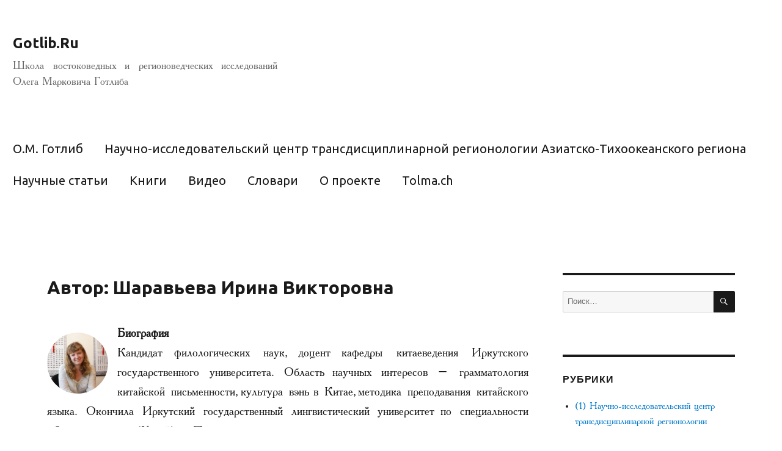

--- FILE ---
content_type: text/html; charset=UTF-8
request_url: https://gotlib.ru/author/sharavyovaiv/
body_size: 135277
content:
<!DOCTYPE html>
<html lang="ru-RU" class="no-js">
<head>
	<meta charset="UTF-8">
	<meta name="viewport" content="width=device-width, initial-scale=1">
	<link rel="profile" href="http://gmpg.org/xfn/11">
	<link rel="stylesheet" type="text/css" href="https://fonts.googleapis.com/css?family=Ubuntu:regular,normal,bold,light">
		<script>(function(html){html.className = html.className.replace(/\bno-js\b/,'js')})(document.documentElement);</script>
<title>Шаравьева Ирина Викторовна &#8212; Gotlib.Ru</title>
<meta name='robots' content='max-image-preview:large' />
<link rel="alternate" type="application/rss+xml" title="Gotlib.Ru &raquo; Лента" href="https://gotlib.ru/feed/" />
<link rel="alternate" type="application/rss+xml" title="Gotlib.Ru &raquo; Лента комментариев" href="https://gotlib.ru/comments/feed/" />
<link rel="alternate" type="application/rss+xml" title="Gotlib.Ru &raquo; Лента записей автора Шаравьева Ирина Викторовна" href="https://gotlib.ru/author/sharavyovaiv/feed/" />
<script type="text/javascript">
window._wpemojiSettings = {"baseUrl":"https:\/\/s.w.org\/images\/core\/emoji\/14.0.0\/72x72\/","ext":".png","svgUrl":"https:\/\/s.w.org\/images\/core\/emoji\/14.0.0\/svg\/","svgExt":".svg","source":{"concatemoji":"https:\/\/gotlib.ru\/wp-includes\/js\/wp-emoji-release.min.js?ver=6.2.2"}};
/*! This file is auto-generated */
!function(e,a,t){var n,r,o,i=a.createElement("canvas"),p=i.getContext&&i.getContext("2d");function s(e,t){p.clearRect(0,0,i.width,i.height),p.fillText(e,0,0);e=i.toDataURL();return p.clearRect(0,0,i.width,i.height),p.fillText(t,0,0),e===i.toDataURL()}function c(e){var t=a.createElement("script");t.src=e,t.defer=t.type="text/javascript",a.getElementsByTagName("head")[0].appendChild(t)}for(o=Array("flag","emoji"),t.supports={everything:!0,everythingExceptFlag:!0},r=0;r<o.length;r++)t.supports[o[r]]=function(e){if(p&&p.fillText)switch(p.textBaseline="top",p.font="600 32px Arial",e){case"flag":return s("\ud83c\udff3\ufe0f\u200d\u26a7\ufe0f","\ud83c\udff3\ufe0f\u200b\u26a7\ufe0f")?!1:!s("\ud83c\uddfa\ud83c\uddf3","\ud83c\uddfa\u200b\ud83c\uddf3")&&!s("\ud83c\udff4\udb40\udc67\udb40\udc62\udb40\udc65\udb40\udc6e\udb40\udc67\udb40\udc7f","\ud83c\udff4\u200b\udb40\udc67\u200b\udb40\udc62\u200b\udb40\udc65\u200b\udb40\udc6e\u200b\udb40\udc67\u200b\udb40\udc7f");case"emoji":return!s("\ud83e\udef1\ud83c\udffb\u200d\ud83e\udef2\ud83c\udfff","\ud83e\udef1\ud83c\udffb\u200b\ud83e\udef2\ud83c\udfff")}return!1}(o[r]),t.supports.everything=t.supports.everything&&t.supports[o[r]],"flag"!==o[r]&&(t.supports.everythingExceptFlag=t.supports.everythingExceptFlag&&t.supports[o[r]]);t.supports.everythingExceptFlag=t.supports.everythingExceptFlag&&!t.supports.flag,t.DOMReady=!1,t.readyCallback=function(){t.DOMReady=!0},t.supports.everything||(n=function(){t.readyCallback()},a.addEventListener?(a.addEventListener("DOMContentLoaded",n,!1),e.addEventListener("load",n,!1)):(e.attachEvent("onload",n),a.attachEvent("onreadystatechange",function(){"complete"===a.readyState&&t.readyCallback()})),(e=t.source||{}).concatemoji?c(e.concatemoji):e.wpemoji&&e.twemoji&&(c(e.twemoji),c(e.wpemoji)))}(window,document,window._wpemojiSettings);
</script>
<style type="text/css">
img.wp-smiley,
img.emoji {
	display: inline !important;
	border: none !important;
	box-shadow: none !important;
	height: 1em !important;
	width: 1em !important;
	margin: 0 0.07em !important;
	vertical-align: -0.1em !important;
	background: none !important;
	padding: 0 !important;
}
</style>
	<link rel='stylesheet' id='wp-block-library-css' href='https://gotlib.ru/wp-includes/css/dist/block-library/style.min.css?ver=6.2.2' type='text/css' media='all' />
<link rel='stylesheet' id='classic-theme-styles-css' href='https://gotlib.ru/wp-includes/css/classic-themes.min.css?ver=6.2.2' type='text/css' media='all' />
<style id='global-styles-inline-css' type='text/css'>
body{--wp--preset--color--black: #000000;--wp--preset--color--cyan-bluish-gray: #abb8c3;--wp--preset--color--white: #ffffff;--wp--preset--color--pale-pink: #f78da7;--wp--preset--color--vivid-red: #cf2e2e;--wp--preset--color--luminous-vivid-orange: #ff6900;--wp--preset--color--luminous-vivid-amber: #fcb900;--wp--preset--color--light-green-cyan: #7bdcb5;--wp--preset--color--vivid-green-cyan: #00d084;--wp--preset--color--pale-cyan-blue: #8ed1fc;--wp--preset--color--vivid-cyan-blue: #0693e3;--wp--preset--color--vivid-purple: #9b51e0;--wp--preset--gradient--vivid-cyan-blue-to-vivid-purple: linear-gradient(135deg,rgba(6,147,227,1) 0%,rgb(155,81,224) 100%);--wp--preset--gradient--light-green-cyan-to-vivid-green-cyan: linear-gradient(135deg,rgb(122,220,180) 0%,rgb(0,208,130) 100%);--wp--preset--gradient--luminous-vivid-amber-to-luminous-vivid-orange: linear-gradient(135deg,rgba(252,185,0,1) 0%,rgba(255,105,0,1) 100%);--wp--preset--gradient--luminous-vivid-orange-to-vivid-red: linear-gradient(135deg,rgba(255,105,0,1) 0%,rgb(207,46,46) 100%);--wp--preset--gradient--very-light-gray-to-cyan-bluish-gray: linear-gradient(135deg,rgb(238,238,238) 0%,rgb(169,184,195) 100%);--wp--preset--gradient--cool-to-warm-spectrum: linear-gradient(135deg,rgb(74,234,220) 0%,rgb(151,120,209) 20%,rgb(207,42,186) 40%,rgb(238,44,130) 60%,rgb(251,105,98) 80%,rgb(254,248,76) 100%);--wp--preset--gradient--blush-light-purple: linear-gradient(135deg,rgb(255,206,236) 0%,rgb(152,150,240) 100%);--wp--preset--gradient--blush-bordeaux: linear-gradient(135deg,rgb(254,205,165) 0%,rgb(254,45,45) 50%,rgb(107,0,62) 100%);--wp--preset--gradient--luminous-dusk: linear-gradient(135deg,rgb(255,203,112) 0%,rgb(199,81,192) 50%,rgb(65,88,208) 100%);--wp--preset--gradient--pale-ocean: linear-gradient(135deg,rgb(255,245,203) 0%,rgb(182,227,212) 50%,rgb(51,167,181) 100%);--wp--preset--gradient--electric-grass: linear-gradient(135deg,rgb(202,248,128) 0%,rgb(113,206,126) 100%);--wp--preset--gradient--midnight: linear-gradient(135deg,rgb(2,3,129) 0%,rgb(40,116,252) 100%);--wp--preset--duotone--dark-grayscale: url('#wp-duotone-dark-grayscale');--wp--preset--duotone--grayscale: url('#wp-duotone-grayscale');--wp--preset--duotone--purple-yellow: url('#wp-duotone-purple-yellow');--wp--preset--duotone--blue-red: url('#wp-duotone-blue-red');--wp--preset--duotone--midnight: url('#wp-duotone-midnight');--wp--preset--duotone--magenta-yellow: url('#wp-duotone-magenta-yellow');--wp--preset--duotone--purple-green: url('#wp-duotone-purple-green');--wp--preset--duotone--blue-orange: url('#wp-duotone-blue-orange');--wp--preset--font-size--small: 13px;--wp--preset--font-size--medium: 20px;--wp--preset--font-size--large: 36px;--wp--preset--font-size--x-large: 42px;--wp--preset--spacing--20: 0.44rem;--wp--preset--spacing--30: 0.67rem;--wp--preset--spacing--40: 1rem;--wp--preset--spacing--50: 1.5rem;--wp--preset--spacing--60: 2.25rem;--wp--preset--spacing--70: 3.38rem;--wp--preset--spacing--80: 5.06rem;--wp--preset--shadow--natural: 6px 6px 9px rgba(0, 0, 0, 0.2);--wp--preset--shadow--deep: 12px 12px 50px rgba(0, 0, 0, 0.4);--wp--preset--shadow--sharp: 6px 6px 0px rgba(0, 0, 0, 0.2);--wp--preset--shadow--outlined: 6px 6px 0px -3px rgba(255, 255, 255, 1), 6px 6px rgba(0, 0, 0, 1);--wp--preset--shadow--crisp: 6px 6px 0px rgba(0, 0, 0, 1);}:where(.is-layout-flex){gap: 0.5em;}body .is-layout-flow > .alignleft{float: left;margin-inline-start: 0;margin-inline-end: 2em;}body .is-layout-flow > .alignright{float: right;margin-inline-start: 2em;margin-inline-end: 0;}body .is-layout-flow > .aligncenter{margin-left: auto !important;margin-right: auto !important;}body .is-layout-constrained > .alignleft{float: left;margin-inline-start: 0;margin-inline-end: 2em;}body .is-layout-constrained > .alignright{float: right;margin-inline-start: 2em;margin-inline-end: 0;}body .is-layout-constrained > .aligncenter{margin-left: auto !important;margin-right: auto !important;}body .is-layout-constrained > :where(:not(.alignleft):not(.alignright):not(.alignfull)){max-width: var(--wp--style--global--content-size);margin-left: auto !important;margin-right: auto !important;}body .is-layout-constrained > .alignwide{max-width: var(--wp--style--global--wide-size);}body .is-layout-flex{display: flex;}body .is-layout-flex{flex-wrap: wrap;align-items: center;}body .is-layout-flex > *{margin: 0;}:where(.wp-block-columns.is-layout-flex){gap: 2em;}.has-black-color{color: var(--wp--preset--color--black) !important;}.has-cyan-bluish-gray-color{color: var(--wp--preset--color--cyan-bluish-gray) !important;}.has-white-color{color: var(--wp--preset--color--white) !important;}.has-pale-pink-color{color: var(--wp--preset--color--pale-pink) !important;}.has-vivid-red-color{color: var(--wp--preset--color--vivid-red) !important;}.has-luminous-vivid-orange-color{color: var(--wp--preset--color--luminous-vivid-orange) !important;}.has-luminous-vivid-amber-color{color: var(--wp--preset--color--luminous-vivid-amber) !important;}.has-light-green-cyan-color{color: var(--wp--preset--color--light-green-cyan) !important;}.has-vivid-green-cyan-color{color: var(--wp--preset--color--vivid-green-cyan) !important;}.has-pale-cyan-blue-color{color: var(--wp--preset--color--pale-cyan-blue) !important;}.has-vivid-cyan-blue-color{color: var(--wp--preset--color--vivid-cyan-blue) !important;}.has-vivid-purple-color{color: var(--wp--preset--color--vivid-purple) !important;}.has-black-background-color{background-color: var(--wp--preset--color--black) !important;}.has-cyan-bluish-gray-background-color{background-color: var(--wp--preset--color--cyan-bluish-gray) !important;}.has-white-background-color{background-color: var(--wp--preset--color--white) !important;}.has-pale-pink-background-color{background-color: var(--wp--preset--color--pale-pink) !important;}.has-vivid-red-background-color{background-color: var(--wp--preset--color--vivid-red) !important;}.has-luminous-vivid-orange-background-color{background-color: var(--wp--preset--color--luminous-vivid-orange) !important;}.has-luminous-vivid-amber-background-color{background-color: var(--wp--preset--color--luminous-vivid-amber) !important;}.has-light-green-cyan-background-color{background-color: var(--wp--preset--color--light-green-cyan) !important;}.has-vivid-green-cyan-background-color{background-color: var(--wp--preset--color--vivid-green-cyan) !important;}.has-pale-cyan-blue-background-color{background-color: var(--wp--preset--color--pale-cyan-blue) !important;}.has-vivid-cyan-blue-background-color{background-color: var(--wp--preset--color--vivid-cyan-blue) !important;}.has-vivid-purple-background-color{background-color: var(--wp--preset--color--vivid-purple) !important;}.has-black-border-color{border-color: var(--wp--preset--color--black) !important;}.has-cyan-bluish-gray-border-color{border-color: var(--wp--preset--color--cyan-bluish-gray) !important;}.has-white-border-color{border-color: var(--wp--preset--color--white) !important;}.has-pale-pink-border-color{border-color: var(--wp--preset--color--pale-pink) !important;}.has-vivid-red-border-color{border-color: var(--wp--preset--color--vivid-red) !important;}.has-luminous-vivid-orange-border-color{border-color: var(--wp--preset--color--luminous-vivid-orange) !important;}.has-luminous-vivid-amber-border-color{border-color: var(--wp--preset--color--luminous-vivid-amber) !important;}.has-light-green-cyan-border-color{border-color: var(--wp--preset--color--light-green-cyan) !important;}.has-vivid-green-cyan-border-color{border-color: var(--wp--preset--color--vivid-green-cyan) !important;}.has-pale-cyan-blue-border-color{border-color: var(--wp--preset--color--pale-cyan-blue) !important;}.has-vivid-cyan-blue-border-color{border-color: var(--wp--preset--color--vivid-cyan-blue) !important;}.has-vivid-purple-border-color{border-color: var(--wp--preset--color--vivid-purple) !important;}.has-vivid-cyan-blue-to-vivid-purple-gradient-background{background: var(--wp--preset--gradient--vivid-cyan-blue-to-vivid-purple) !important;}.has-light-green-cyan-to-vivid-green-cyan-gradient-background{background: var(--wp--preset--gradient--light-green-cyan-to-vivid-green-cyan) !important;}.has-luminous-vivid-amber-to-luminous-vivid-orange-gradient-background{background: var(--wp--preset--gradient--luminous-vivid-amber-to-luminous-vivid-orange) !important;}.has-luminous-vivid-orange-to-vivid-red-gradient-background{background: var(--wp--preset--gradient--luminous-vivid-orange-to-vivid-red) !important;}.has-very-light-gray-to-cyan-bluish-gray-gradient-background{background: var(--wp--preset--gradient--very-light-gray-to-cyan-bluish-gray) !important;}.has-cool-to-warm-spectrum-gradient-background{background: var(--wp--preset--gradient--cool-to-warm-spectrum) !important;}.has-blush-light-purple-gradient-background{background: var(--wp--preset--gradient--blush-light-purple) !important;}.has-blush-bordeaux-gradient-background{background: var(--wp--preset--gradient--blush-bordeaux) !important;}.has-luminous-dusk-gradient-background{background: var(--wp--preset--gradient--luminous-dusk) !important;}.has-pale-ocean-gradient-background{background: var(--wp--preset--gradient--pale-ocean) !important;}.has-electric-grass-gradient-background{background: var(--wp--preset--gradient--electric-grass) !important;}.has-midnight-gradient-background{background: var(--wp--preset--gradient--midnight) !important;}.has-small-font-size{font-size: var(--wp--preset--font-size--small) !important;}.has-medium-font-size{font-size: var(--wp--preset--font-size--medium) !important;}.has-large-font-size{font-size: var(--wp--preset--font-size--large) !important;}.has-x-large-font-size{font-size: var(--wp--preset--font-size--x-large) !important;}
.wp-block-navigation a:where(:not(.wp-element-button)){color: inherit;}
:where(.wp-block-columns.is-layout-flex){gap: 2em;}
.wp-block-pullquote{font-size: 1.5em;line-height: 1.6;}
</style>
<link rel='stylesheet' id='ppress-frontend-css' href='https://gotlib.ru/wp-content/plugins/wp-user-avatar/assets/css/frontend.min.css?ver=4.10.3' type='text/css' media='all' />
<link rel='stylesheet' id='ppress-flatpickr-css' href='https://gotlib.ru/wp-content/plugins/wp-user-avatar/assets/flatpickr/flatpickr.min.css?ver=4.10.3' type='text/css' media='all' />
<link rel='stylesheet' id='ppress-select2-css' href='https://gotlib.ru/wp-content/plugins/wp-user-avatar/assets/select2/select2.min.css?ver=6.2.2' type='text/css' media='all' />
<link rel='stylesheet' id='genericons-css' href='https://gotlib.ru/wp-content/themes/twentysixteen/genericons/genericons.css?ver=3.4.1' type='text/css' media='all' />
<link rel='stylesheet' id='twentysixteen-style-css' href='https://gotlib.ru/wp-content/themes/twentysixteen/style.css?ver=6.2.2' type='text/css' media='all' />
<!--[if lt IE 10]>
<link rel='stylesheet' id='twentysixteen-ie-css' href='https://gotlib.ru/wp-content/themes/twentysixteen/css/ie.css?ver=20160816' type='text/css' media='all' />
<![endif]-->
<!--[if lt IE 9]>
<link rel='stylesheet' id='twentysixteen-ie8-css' href='https://gotlib.ru/wp-content/themes/twentysixteen/css/ie8.css?ver=20160816' type='text/css' media='all' />
<![endif]-->
<!--[if lt IE 8]>
<link rel='stylesheet' id='twentysixteen-ie7-css' href='https://gotlib.ru/wp-content/themes/twentysixteen/css/ie7.css?ver=20160816' type='text/css' media='all' />
<![endif]-->
<script type='text/javascript' src='https://gotlib.ru/wp-includes/js/jquery/jquery.min.js?ver=3.6.4' id='jquery-core-js'></script>
<script type='text/javascript' src='https://gotlib.ru/wp-includes/js/jquery/jquery-migrate.min.js?ver=3.4.0' id='jquery-migrate-js'></script>
<script type='text/javascript' src='https://gotlib.ru/wp-content/plugins/wp-user-avatar/assets/flatpickr/flatpickr.min.js?ver=4.10.3' id='ppress-flatpickr-js'></script>
<script type='text/javascript' src='https://gotlib.ru/wp-content/plugins/wp-user-avatar/assets/select2/select2.min.js?ver=4.10.3' id='ppress-select2-js'></script>
<!--[if lt IE 9]>
<script type='text/javascript' src='https://gotlib.ru/wp-content/themes/twentysixteen/js/html5.js?ver=3.7.3' id='twentysixteen-html5-js'></script>
<![endif]-->
<link rel="https://api.w.org/" href="https://gotlib.ru/wp-json/" /><link rel="alternate" type="application/json" href="https://gotlib.ru/wp-json/wp/v2/users/117" /><link rel="EditURI" type="application/rsd+xml" title="RSD" href="https://gotlib.ru/xmlrpc.php?rsd" />
<link rel="wlwmanifest" type="application/wlwmanifest+xml" href="https://gotlib.ru/wp-includes/wlwmanifest.xml" />
<meta name="generator" content="WordPress 6.2.2" />
<style id="sexy-author-bio-css" type="text/css" media="screen">
					  #sexy-author-bio { background: #ffffff; border-style: solid; border-color: #F1F1F1; color: #000000; border-top-width: 20px; border-right-width: 0px; border-bottom-width: 20px; border-left-width: 0px; }
					  #sab-author { font-family: Academy, Montserrat, "Helvetica Neue", sans-serif;font-weight: 600;font-size: 26px;line-height: 26px;}
					  #sab-gravatar { width: 100px;}#sab-gravatar a { color: #0088cc;}
					  #sab-author a { 
					    margin-right:10px;text-decoration: none;text-transform: none;color: #0088cc;}#sab-byline { color: #777777;font-family: Academy, Montserrat, "Helvetica Neue", sans-serif;font-weight: 700;font-size: 12px;line-height: 18px;text-decoration: underline;text-transform: uppercase;}
					  #sab-description { font-family: 'Times New Roman', serif;font-weight: 400;font-size: 14px;line-height: 20px;}
					  [id^=sig-] { height: 24px;width: 24px;margin-top: 2px;margin-right: 2px;margin-bottom: 2px;}
					  
					  @media (min-width: 1200px) {
					  
					  }
					  @media (min-width: 1019px) and (max-width: 1199px) {
					  
					  }
					  @media (min-width: 768px) and (max-width: 1018px) {
					  
					  }
					  @media (max-width: 767px) {
					  [id^=sig-] { margin-left: 0;margin-right: 2px;}
					  #sab-gravatar{display:none!important;}
					  }
					  </style><script type="text/javascript">window.wp_data = {"ajax_url":"https:\/\/gotlib.ru\/wp-admin\/admin-ajax.php","is_mobile":false};</script><style type="text/css" id="custom-background-css">
body.custom-background { background-color: #ffffff; }
</style>
	<link rel="icon" href="https://gotlib.ru/wp-content/uploads/2023/11/2023-11-25_20-25-17.png" sizes="32x32" />
<link rel="icon" href="https://gotlib.ru/wp-content/uploads/2023/11/2023-11-25_20-25-17.png" sizes="192x192" />
<link rel="apple-touch-icon" href="https://gotlib.ru/wp-content/uploads/2023/11/2023-11-25_20-25-17.png" />
<meta name="msapplication-TileImage" content="https://gotlib.ru/wp-content/uploads/2023/11/2023-11-25_20-25-17.png" />
</head>

<body class="archive author author-sharavyovaiv author-117 custom-background group-blog hfeed">
<div id="page" class="site">
	<div class="site-inner">
		<a class="skip-link screen-reader-text" href="#content">Перейти к содержимому</a>

		<header id="masthead" class="site-header" role="banner">
			<div class="site-header-main">
				<div class="site-branding">
					
											<p class="site-title"><a href="https://gotlib.ru/" rel="home">Gotlib.Ru</a></p>
											<p class="site-description">Школа востоковедных и регионоведческих исследований Олега Марковича Готлиба</p>
									</div><!-- .site-branding -->

									<button id="menu-toggle" class="menu-toggle">Меню</button>

					<div id="site-header-menu" class="site-header-menu">
													<nav id="site-navigation" class="main-navigation" role="navigation" aria-label="Основное меню">
								<div class="menu-header_menu-container"><ul id="menu-header_menu" class="primary-menu"><li id="menu-item-51" class="menu-item menu-item-type-post_type menu-item-object-page menu-item-51"><a href="https://gotlib.ru/gotlib-o-m/">О.М. Готлиб</a></li>
<li id="menu-item-4288" class="menu-item menu-item-type-post_type menu-item-object-page menu-item-4288"><a href="https://gotlib.ru/rctr/">Научно-исследовательский центр трансдисциплинарной регионологии Азиатско-Тихоокеанского региона</a></li>
<li id="menu-item-17" class="menu-item menu-item-type-post_type menu-item-object-page menu-item-17"><a href="https://gotlib.ru/articles/">Научные статьи</a></li>
<li id="menu-item-496" class="menu-item menu-item-type-post_type menu-item-object-page menu-item-496"><a href="https://gotlib.ru/books/">Книги</a></li>
<li id="menu-item-2010" class="menu-item menu-item-type-post_type menu-item-object-page menu-item-2010"><a href="https://gotlib.ru/videos/">Видео</a></li>
<li id="menu-item-1560" class="menu-item menu-item-type-post_type menu-item-object-page menu-item-1560"><a href="https://gotlib.ru/dict/">Словари</a></li>
<li id="menu-item-16" class="menu-item menu-item-type-post_type menu-item-object-page menu-item-16"><a href="https://gotlib.ru/about/">О проекте</a></li>
<li id="menu-item-1067" class="menu-item menu-item-type-custom menu-item-object-custom menu-item-1067"><a href="https://tolma.ch">Tolma.ch</a></li>
</ul></div>							</nav><!-- .main-navigation -->
						
											</div><!-- .site-header-menu -->
							</div><!-- .site-header-main -->

					</header><!-- .site-header -->

		<div id="content" class="site-content">
    <div id="primary" class="content-area">
        <main id="main" class="site-main" role="main">
            <div id="content" class="narrowcolumn">

            <!-- This sets the $curauth variable -->

                
                <h2>Автор: Шаравьева Ирина Викторовна</h2>
                <div class="author-page-photo" style="display: inline; float: left; margin-right: 15px; margin-top: 50px;"><img data-del="avatar" src='https://gotlib.ru/wp-content/uploads/2018/07/Шаравьева-Ирина-Викторовна-150x150.jpg' class='avatar pp-user-avatar avatar-100 photo ' height='100' width='100'/></div>                <dl>
                    <!-- <dt>Website</dt> -->
                    <dd><a href=""></a></dd>
                    <dt>Биография</dt>
                    <dd>Кандидат филологических наук, доцент кафедры китаеведения Иркутского государственного университета. Область научных интересов – грамматология китайской письменности, культура вэнь в Китае, методика преподавания китайского языка. Окончила Иркутский государственный лингвистический университет по специальности «Регионоведение (Китай)». Получила квалификацию магистра зарубежного регионоведения в Евразийском лингвистическом институте в г. Иркутске - филиале Московского государственного лингвистического университета, профиль «Регионоведение и этнология стран Дальнего Востока». В 2017 г. состоялась защита кандидатской диссертации по филологии на тему «Лингвосемиотика знаков идеографического письма». Автор монографии «Китайская письменность: грамматология в монадно-модусной модели представления», учебных пособий «Ключи китайских иероглифов» (в соавторстве с Ю.О. Корешковой) и "Лингвострановедение: Китай и китайские реалии" (в соавторстве с С.В. Стефановской).</dd>
                </dl>

                <h2>Шаравьева Ирина Викторовна написал:</h2>
                <br />
                <br />

                <ul>
            <!-- The Loop -->

                                        
<article id="post-4929" class="post-4929 post type-post status-publish format-standard has-post-thumbnail hentry category-172 category-134 category-315 category-regionology-and-oriental-studies category-1579 tag-chinese-language tag-derivatives tag-grammatological-analysis tag-grapho-monad tag-ideographic-writing tag-modus tag-2730 tag-1489 tag-2729 tag-275 tag-46 tag-94 tag-2513 tag-interesting" style="margin-bottom: 2em;">
	<header class="entry-header">
		
		<h2 class="entry-title"><a href="https://gotlib.ru/2024/10/05/on-some-types-of-organization-of-chinese-graphomonas-in-the-ideographic-sign/" rel="bookmark">О некоторых типах организации китайских графомонад в идеографическом знаке</a></h2>	</header><!-- .entry-header -->

<!-- 	
	
	<a class="post-thumbnail" href="https://gotlib.ru/2024/10/05/on-some-types-of-organization-of-chinese-graphomonas-in-the-ideographic-sign/" aria-hidden="true">
		<img width="1190" height="340" src="https://gotlib.ru/wp-content/uploads/2024/10/Без-имени-1-1.png" class="attachment-post-thumbnail size-post-thumbnail wp-post-image" alt="О некоторых типах организации китайских графомонад в идеографическом знаке" decoding="async" sizes="(max-width: 709px) 85vw, (max-width: 909px) 67vw, (max-width: 984px) 60vw, (max-width: 1362px) 62vw, 840px" />	</a>

	 -->

	<div class="entry-content">
<!-- 		
<p class="has-text-align-right"><strong>Шаравьёва&nbsp;И</strong>.<strong>В</strong>.</p>



<p>Статья посвящена вопросу о возможности минимальных значимых единиц китайского языка (графомонад) посредством определенных правил (модусов) порождать большое количество знаков китайской письменности. В качестве примеров рассматриваются деривационные цепочки эволюции китайских знаков с монадами &#171;огонь&#187;, &#171;рука&#187;, &#171;корова&#187;, порождающими знаки-дериваты. Проведен грамматологический и структурно-семантический анализ представленных знаков, в результате которого показан деривацонный потенциал графомонад.</p>



<p><strong>Ключевые слова</strong>: идеографическая письменность, графомонада, модус, дериваты, грамматологический анализ, ideographic writing, grapho-monad, modus, derivatives, grammatological analysis.</p>



<p><em>Шаравьёва&nbsp;И.В. Приемы критического мышления в изучении региона // Филологические науки. Вопросы теории и практики. Тамбов: Грамота, 2016. № 11(65): в 3-х ч. Ч. 2. C. 167-171. ISSN 1997-2911.</em></p>
 -->
	</div><!-- .entry-content -->

	<footer class="entry-footer" style="margin-top: 1em;">
		<span class="byline"><span class="author vcard"><span class="screen-reader-text">Автор </span> <a class="url fn n" href="https://gotlib.ru/author/sharavyovaiv/">Шаравьева Ирина Викторовна</a></span></span>	</footer><!-- .entry-footer -->
</article><!-- #post-## -->

<article id="post-4908" class="post-4908 post type-post status-publish format-standard has-post-thumbnail hentry category-134 category-270 category-315 category-346 category-1579 category-filology tag-china tag-derivative tag-grafomonade tag-mathematic-representation tag-modus tag-monademodus-model tag-1489 tag-2726 tag-46 tag-94 tag---chinese-language tag-2513 tag-2724 tag-interesting" style="margin-bottom: 2em;">
	<header class="entry-header">
		
		<h2 class="entry-title"><a href="https://gotlib.ru/2024/09/25/monade-and-moduses-model/" rel="bookmark">Монадно-модусная модель как способ представления китайской письменности</a></h2>	</header><!-- .entry-header -->

<!-- 	
	
	<a class="post-thumbnail" href="https://gotlib.ru/2024/09/25/monade-and-moduses-model/" aria-hidden="true">
		<img width="1200" height="521" src="https://gotlib.ru/wp-content/uploads/2024/09/Screenshot_18.png" class="attachment-post-thumbnail size-post-thumbnail wp-post-image" alt="Монадно-модусная модель как способ представления китайской письменности" decoding="async" loading="lazy" sizes="(max-width: 709px) 85vw, (max-width: 909px) 67vw, (max-width: 984px) 60vw, (max-width: 1362px) 62vw, 840px" />	</a>

	 -->

	<div class="entry-content">
<!-- 		
<p class="has-text-align-right"><br><strong>Шаравьёва И. В.</strong></p>



<p>В статье рассматривается вопрос о возможности выявления на уровне письменного знака конститутивных единиц – графомонад и модусов как правил порождения новых знаков – в идеографической письменности, в частности в китайском языке. Графомонада понимается как минимальная значимая единица структуры языка, обладающая модусной валентностью и порождающая множество новых знаков. Монады представляют собой определенное число единиц, количество же модусов не ограничено и может содержать различные коннотации. В качестве примеров приводятся деривационные цепочки эволюции китайских знаков с монадами «рот», «корова», «баран», «вода», порождающими дериваты. Проведен грамматологический и структурно-семан тический анализ представленных знаков. Обосновывается существование формализованного представления модели представления китайской письменности. </p>



<p><strong>Ключевые слова</strong>: китайский язык; графомонада; модус; дериват; монадно-модусная модель; математическое представление.</p>



<p class="has-text-align-center"><strong>MONADE-AND-MODUSES MODEL AS A REPRESENTATION OF CHINESE WRITING</strong></p>



<p class="has-text-align-right"><strong>Sharavieva I. V.</strong></p>



<p>Graphomonades have been claimed as minimal semantic units of ideographic writing in Chinese language along with moduses as rules for the generation of the written Chinese language. Therefore, grafomonades are defined as minimal semantic units of the language structure that have modus valence and form new signs in Chinese writing. Grafomonads feature a limited number of units, whereas the number of moduses is unlimited and can involve different connotations. According their structure, moduses can be represented by morphograms and simple logograms as well as complicated signs. The examples herewith have been confined to the derivational chaines of evolution of Chinese characters. Monades “mouth” “cow”, “sheep” and “water” form derivative moduses. These characters are analyzed with the help of grammatological and structure-semantic approaches. An option for formal version of the Chinese writing model representation has also been discussed. </p>



<p><strong>Key words:</strong> Chinese language; grafomonade; modus; derivative; monademodus model; mathematic representation.</p>



<p><em>Шаравьёва И.В. Монадно-модусная модель как способ представления китайской письменности // Вестник Московского государственного лингвистического университета. Гуманитарные науки. 2015. №10 (721)</em></p>



<div class="wp-block-file"><object class="wp-block-file__embed" data="https://gotlib.ru/wp-content/uploads/2024/09/Шаравьева-И.В.-Мон.-мод.-модель.pdf" type="application/pdf" style="width:100%;height:600px" aria-label="Вставка Шаравьева-И.В.-Мон.-мод.-модель"></object><a id="wp-block-file--media-5921773a-260e-4b43-87ce-19cfb969d2cd" href="https://gotlib.ru/wp-content/uploads/2024/09/Шаравьева-И.В.-Мон.-мод.-модель.pdf">Шаравьева-И.В.-Мон.-мод.-модель</a><a href="https://gotlib.ru/wp-content/uploads/2024/09/Шаравьева-И.В.-Мон.-мод.-модель.pdf" class="wp-block-file__button wp-element-button" download aria-describedby="wp-block-file--media-5921773a-260e-4b43-87ce-19cfb969d2cd">Скачать</a></div>
 -->
	</div><!-- .entry-content -->

	<footer class="entry-footer" style="margin-top: 1em;">
		<span class="byline"><span class="author vcard"><span class="screen-reader-text">Автор </span> <a class="url fn n" href="https://gotlib.ru/author/sharavyovaiv/">Шаравьева Ирина Викторовна</a></span></span>	</footer><!-- .entry-footer -->
</article><!-- #post-## -->

<article id="post-4204" class="post-4204 post type-post status-publish format-standard has-post-thumbnail hentry category-3-- category-1478 category-teaching category-1674 category-filology tag-china tag-chinese-language tag-drama tag-1937 tag-46 tag-94 tag-interesting" style="margin-bottom: 2em;">
	<header class="entry-header">
		
		<h2 class="entry-title"><a href="https://gotlib.ru/2023/10/23/%d1%84%d0%b5%d0%bd%d0%be%d0%bc%d0%b5%d0%bd-%d0%ba%d0%b8%d1%82%d0%b0%d0%b9%d1%81%d0%ba%d0%b8%d1%85-%d0%b4%d0%be%d1%80%d0%b0%d0%bc-%d0%b8-t%d0%b2-%d1%88%d0%be%d1%83-%d0%b2-%d0%ba%d0%be%d0%bd%d1%82%d0%b5/" rel="bookmark">Феномен китайских дорам и TВ-шоу в контексте преподавания китайского языка в условиях глобализирующегося мира</a></h2>	</header><!-- .entry-header -->

<!-- 	
	
	<a class="post-thumbnail" href="https://gotlib.ru/2023/10/23/%d1%84%d0%b5%d0%bd%d0%be%d0%bc%d0%b5%d0%bd-%d0%ba%d0%b8%d1%82%d0%b0%d0%b9%d1%81%d0%ba%d0%b8%d1%85-%d0%b4%d0%be%d1%80%d0%b0%d0%bc-%d0%b8-t%d0%b2-%d1%88%d0%be%d1%83-%d0%b2-%d0%ba%d0%be%d0%bd%d1%82%d0%b5/" aria-hidden="true">
		<img width="1080" height="476" src="https://gotlib.ru/wp-content/uploads/2023/10/84.jpg" class="attachment-post-thumbnail size-post-thumbnail wp-post-image" alt="Феномен китайских дорам и TВ-шоу в контексте преподавания китайского языка в условиях глобализирующегося мира" decoding="async" loading="lazy" sizes="(max-width: 709px) 85vw, (max-width: 909px) 67vw, (max-width: 984px) 60vw, (max-width: 1362px) 62vw, 840px" />	</a>

	 -->

	<div class="entry-content">
<!-- 		
<p class="has-text-align-right"><strong>Брюггеман <strong>М. А.</strong>, Шаравьёва</strong> <strong>И. В.</strong></p>



<p>Изучаются вопросы использования лингвистического материала дорам и TВ-шоу, выходящих в Китае, для формирования у учащихся навыков аудирования и коммуникативной компетенции. Рассмотрен феномен китайских дорам и TВ-шоу, ставших на волне популяризации культуры азиатских стран знаковым явлением в социо-культурном пространстве нашей страны. Обозначены основные преимущества и возможности использования лингвистического материала китайских дорам и TВ-шоу для погружения обучающихся в современную языковую среду, позволяющую дать оценку лингвоспецифическим явлениям, принимая во внимание использование заимствованной лексики, идиоматических выражений. Отмечается, что изучение оригинального контента киноиндустрии Китая является важным источником лингвострановедческой информации и формирования этнокультурных знаний изучаемого языка.</p>



<p><strong>Ключевые слова</strong>: китайский язык, дорама, разговорный язык, аудирование, коммуникативная компетенция.</p>



<p class="has-text-align-right"><strong>M. Bruggeman, I. Sharavieva</strong></p>



<p class="has-text-align-center"><strong>THE PHENOMENON OF CHINESE DRAMAS AND TV SHOWS IN THE CONTEXT OF TEACHING THE CHINESE LANGUAGE UNDER THE GLOBALIZED WORLD CIRCUMSTANCES</strong></p>



<p>The article deals with the problems of using linguistic material of Chinese dramas and TV shows in order to help students to develop listening and communicative competences. The article examines the phenomenon of Chinese dramas and TV shows; they could be considered as the hallmark occurrence in the Russian cultural-social environment at the time of Asian countries culture’s rule supreme. The article determines the main advantages and opportunities of using linguistic material of Chinese dramas and TV shows language for the students’ immersion in the language environment with the regard to linguo-specific phenomena, using loanwords and idioms. The original content of the Chinese movie industry is the important channel of information for linguistic and cultural studies, also it is the sources of the ethnocultural knowledge.</p>



<p><strong>Keywords</strong>: the Chinese language, drama, everyday language, listening, communicative competence.</p>



<p><em>М. А. Брюггеман, И. В. Шаравьёва Феномен китайских дорам и TВ-шоу в контексте преподавания китайского языка в условиях глобализирующегося мира&nbsp;//&nbsp;VI Готлибовские чтения: Востоковедение и регионоведение Азиатско-Тихоокеанского региона : материалы Международной научно-практической конференции. Иркутск, 6–8 декабря 2022 г. / ФГБОУ ВО «ИГУ» ; СИ РАН ФНИСЦ РАН ; [отв. ред. Е. Ф. Серебренникова]. – Иркутск : Издательство ИГУ, 2023. С.&nbsp;462-466.</em></p>



<p>Читать в&nbsp;<strong><a href="https://gotlib.ru/wp-content/uploads/2023/04/VI-%D0%93%D0%BE%D1%82%D0%BB%D0%B8%D0%B1%D0%BE%D0%B2%D1%81%D0%BA%D0%B8%D0%B5-%D1%87%D1%82%D0%B5%D0%BD%D0%B8%D1%8F-2023.pdf">сборнике статей</a></strong></p>
 -->
	</div><!-- .entry-content -->

	<footer class="entry-footer" style="margin-top: 1em;">
		<span class="byline"><span class="author vcard"><span class="screen-reader-text">Автор </span> <a class="url fn n" href="https://gotlib.ru/author/sharavyovaiv/">Шаравьева Ирина Викторовна</a></span></span>	</footer><!-- .entry-footer -->
</article><!-- #post-## -->

<article id="post-3756" class="post-3756 post type-post status-publish format-standard has-post-thumbnail hentry category-1390 category-4- category-1369 category-134 category-1570 category-270 category-544 category-238 category-1478 category-58 category-1477 category-politology category-teaching category-regionology-and-oriental-studies category-filology category-239 tag-books tag-1072 tag-1059 tag-1061 tag-1066 tag-1365 tag-news tag-1060" style="margin-bottom: 2em;">
	<header class="entry-header">
		
		<h2 class="entry-title"><a href="https://gotlib.ru/2022/10/15/china-country-studies/" rel="bookmark">Готлиб О.М., Стефановская С.В., Шаравьёва И.В. Лингвострановедение Китая. Расширенный курс</a></h2>	</header><!-- .entry-header -->

<!-- 	
	
	<a class="post-thumbnail" href="https://gotlib.ru/2022/10/15/china-country-studies/" aria-hidden="true">
		<img width="420" height="605" src="https://gotlib.ru/wp-content/uploads/2022/10/Лингвострановедение.-Расширенный-курс-small.png" class="attachment-post-thumbnail size-post-thumbnail wp-post-image" alt="Готлиб О.М., Стефановская С.В., Шаравьёва И.В. Лингвострановедение Китая. Расширенный курс" decoding="async" loading="lazy" sizes="(max-width: 709px) 85vw, (max-width: 909px) 67vw, (max-width: 984px) 60vw, (max-width: 1362px) 62vw, 840px" />	</a>

	 -->

	<div class="entry-content">
<!-- 		
<p>Вышедший в издательстве &#171;ВКН&#187; сборник составили две работы, адресованные широкому кругу изучающих китайский язык и регионоведение Китая.</p>



<p>В первой части представлено учебное пособие выдающегося российского китаеведа О. М. Готлиба «Китай. Лингвострановедение», состоящее из восьми актуальных тем: «Географическое положение Китая», «Биологические ресурсы Китая», «Административно-территориальное деление Китая», «Нации и языки Китая», «Государственное устройство Китая», «Флаг, герб и гимн КНР», «Столица Китая — Пекин» и «Китайские иероглифы». Тексты пособия сопровождаются необходимым глоссарием и блоком упражнений, направленных на закрепление и совершенствование знаний, умений и навыков в различных сторонах языковой активности.</p>



<p>Во вторую часть сборника вошло новое учебное пособие доцентов кафедры китаеведения факультета иностранных языков ИФИЯМ ИГУ С. В. Стефановской и И. В. Шаравьёвой «Китай и китайские реалии». Данное пособие может рассматриваться как дополнительный материал к базовому курсу О. М. Готлиба, а также выступать в качестве самостоятельного учебного материала. Основные восемь тем пособия соответствуют разделам базового курса, однако имеют иное лексическое и грамматическое наполнение. Кроме того, добавлена еще одна тема — «Культура, наука и техника Китая». Каждая тема раскрывается несколькими текстами разного уровня сложности, снабженными необходимым глоссарием и блоком упражнений.</p>



<p>Издание предназначается для студентов старших курсов и магистрантов, обучающихся по соответствующим образовательным программам. Тексты страноведческого характера также могут служить справочным материалом для всех интересующихся географией, историей, культурой, письменностью и другими сферами жизни Китая.</p>



<p><em>&nbsp;Готлиб О.М., Стефановская С.В., Шаравьёва И.В. Лингвострановедение Китая. Расширенный курс: учебное пособие. М.: ВКН, 2022. 296 с. </em></p>



<p><strong><a href="https://muravei-shop.ru/advanced_search_result.php?keywords=%D0%B3%D0%BE%D1%82%D0%BB%D0%B8%D0%B1&amp;x=0&amp;y=0" data-type="URL" data-id="https://muravei-shop.ru/advanced_search_result.php?keywords=%D0%B3%D0%BE%D1%82%D0%BB%D0%B8%D0%B1&amp;x=0&amp;y=0">Купить на сайте издательства</a></strong></p>
 -->
	</div><!-- .entry-content -->

	<footer class="entry-footer" style="margin-top: 1em;">
		<span class="byline"><span class="author vcard"><span class="screen-reader-text">Автор </span> <a class="url fn n" href="https://gotlib.ru/author/sharavyovaiv/">Шаравьева Ирина Викторовна</a></span></span>	</footer><!-- .entry-footer -->
</article><!-- #post-## -->

<article id="post-3619" class="post-3619 post type-post status-publish format-standard has-post-thumbnail hentry category-3-- category-172 category-315 category-1579 category-filology tag-chinese-grammar tag-chinese-language tag-175 tag-94 tag-1226 tag-interesting" style="margin-bottom: 2em;">
	<header class="entry-header">
		
		<h2 class="entry-title"><a href="https://gotlib.ru/2022/07/31/mental-verbs/" rel="bookmark">Объектная лексическая сочетаемость глаголов психического действия в китайском языке</a></h2>	</header><!-- .entry-header -->

<!-- 	
	
	<a class="post-thumbnail" href="https://gotlib.ru/2022/07/31/mental-verbs/" aria-hidden="true">
		<img width="888" height="530" src="https://gotlib.ru/wp-content/uploads/2022/07/2022-07-31_10-13-06.png" class="attachment-post-thumbnail size-post-thumbnail wp-post-image" alt="Объектная лексическая сочетаемость глаголов психического действия в китайском языке" decoding="async" loading="lazy" sizes="(max-width: 709px) 85vw, (max-width: 909px) 67vw, (max-width: 984px) 60vw, (max-width: 1362px) 62vw, 840px" />	</a>

	 -->

	<div class="entry-content">
<!-- 		
<p class="has-text-align-right"><strong>Хо О.А., Шаравьёва И.В.</strong></p>



<p>Эмотивная глагольная лексика китайского языка по-прежнему вызывает большой интерес среди лингвистов, в связи с чем актуальны исследования в области глагольной семантики и сочетаемости с другими лексическими единицами. Данная статья посвящена изучению объектной лексической сочетаемости глаголов-эмотивов, а именно глаголов психического действия. Теоретическая значимость работы обуславливается тем, что она вносит определенный вклад в понимание проблемы лексической сочетаемости глаголов психического действия в китайском языке. Результаты сделанного анализа могут применяться в сфере грамматики китайского языка, а также могут быть использованы в дальнейших исследованиях, связанных с этой проблемой. В статье были использованы такие методы, как метод валентных связей, метод анализа словарных дефиниций, контекстуального анализа, а также другие общие научные методы. В работе определены типы объектной лексической сочетаемости, выявлены факторы, обусловливающие их существование, сделаны выводы о том, что глаголы-эмотивы обладают особыми семантическими и синтагматическими свойствами и ограничены в сочетаемости. Относительно свободная сочетаемость встречается достаточно редко.</p>



<p><strong>Ключевые слова</strong>: китайский язык, эмотивные глаголы, лексико-семантическая группа, семантика глаголов, лексическая сочетаемость.</p>



<p class="has-text-align-center"><strong>LEXICAL COOCCURRENCE OF MENTAL VERBS IN CHINESE LANGUAGE</strong></p>



<p class="has-text-align-right"><strong>Olga A. Kho, Irina V. Sharavieva</strong></p>



<p>The emotive verbal vocabulary of the Chinese language continues to arouse great interest among linguists. Therefore, research in the field of verbal semantics and compatibility with other lexical units is relevant. This article is devoted to the study of the object lexical compatibility of emotive verbs, namely the verbs of mental action. The article examined the verbs of mental action, their possibility or impossibility to combine with objects that denote persons, objects and situations. The theoretical significance of the work is due to the fact that it makes a certain contribution to the understanding of the problem of lexical compatibility of verbs of mental action in Chinese language. The following methods were used in this article: the method of valence bonds, the method of analysis of dictionary definitions, contextual analysis, and general scientific methods. The types of object lexical compatibility are determined, the factors that determine their existence are revealed. In total, about 300 verbs of mental action have been analyzed. It was found that emotive verbs possess special semantic and syntagmatic properties and are limited in compatibility. For example, desire verbs (意愿类) are mainly combined with objects denoting “events” (expressed by verb combinations), etc. Relatively loose compatibility is quite rare. The results of this analysis can be applied in the field of Chinese grammar, and can also be used in further research related to this problem.</p>



<p><strong>Keywords</strong>: Chinese language, emotive verbs, lexical-semantic group, semantics of verbs, lexical collocation.</p>



<p><em>Хо О. А., Шаравьёва И. В. Объектная лексическая сочетаемость глаголов психического действия в китайском языке // Вестник Челябинского государственного университета. 2022. № 1 (459). Филологические науки. Вып. 127. С. 34—41. doi: 10.47475/1994-2796-2022-10104.</em></p>



<div class="wp-block-file"><a href="https://gotlib.ru/wp-content/uploads/2022/07/Хо-О.А.-Шаравьева-И.В.-Сочетаемость.pdf">Скачать статью:</a><a href="https://gotlib.ru/wp-content/uploads/2022/07/Хо-О.А.-Шаравьева-И.В.-Сочетаемость.pdf" class="wp-block-file__button" download>Статья</a></div>



<p><sub>Фото: freepik.com</sub></p>
 -->
	</div><!-- .entry-content -->

	<footer class="entry-footer" style="margin-top: 1em;">
		<span class="byline"><span class="author vcard"><span class="screen-reader-text">Автор </span> <a class="url fn n" href="https://gotlib.ru/author/sharavyovaiv/">Шаравьева Ирина Викторовна</a></span></span>	</footer><!-- .entry-footer -->
</article><!-- #post-## -->

<article id="post-2829" class="post-2829 post type-post status-publish format-standard has-post-thumbnail hentry category-3-- category-172 category-filology tag-chinese-grammar tag-chinese-language tag-175 tag-94 tag-interesting" style="margin-bottom: 2em;">
	<header class="entry-header">
		
		<h2 class="entry-title"><a href="https://gotlib.ru/2022/01/10/modal-verbs/" rel="bookmark">Проблематика модальных глаголов в современном китайском языке</a></h2>	</header><!-- .entry-header -->

<!-- 	
	
	<a class="post-thumbnail" href="https://gotlib.ru/2022/01/10/modal-verbs/" aria-hidden="true">
		<img width="620" height="413" src="https://gotlib.ru/wp-content/uploads/2022/01/Grammar.jpg" class="attachment-post-thumbnail size-post-thumbnail wp-post-image" alt="Проблематика модальных глаголов в современном китайском языке" decoding="async" loading="lazy" sizes="(max-width: 709px) 85vw, (max-width: 909px) 67vw, (max-width: 984px) 60vw, (max-width: 1362px) 62vw, 840px" />	</a>

	 -->

	<div class="entry-content">
<!-- 		
<p class="has-text-align-right"><strong>Садовникова О.Н., Шаравьева И.В.</strong></p>



<p>В статье представлен новый взгляд на частеречную принадлежность модальных глаголов китайского языка. Проведен анализ данной группы слов по функционально-синтаксическим, формально-морфологическим и семантическим признакам, которые представлены в порядке значимости с учетом типологии китайского языка. В статье рассматриваются позиция модальных операторов в предложении, невозможность управлять дополнением и самостоятельно образовывать предложения, несочетаемость с граммемами, что позволило сделать вывод о принадлежности модальных глаголов (модальных операторов) к лексико-грамматической группе наречий, в частности выделить особый разряд интенциональных наречий, включающих модальные операторы. Их интенциональность отражает направленность сознания на окружающую действительность исходя из внутренней точки отсчета субъекта (говорящего) и обладает такими значениями, как желание, долженствование, возможность, разрешение, волеизъявление. Теоретическая значимость работы обусловливается тем, что она вносит определенный вклад в понимание сущности и природы модальных операторов и различных значений модальности, что позволяет отнести их к лексико-грамматической группе наречий. Результаты анализа применимы в сфере теоретической грамматики китайского языка и могут быть использованы в исследованиях, связанных с дальнейшей разработкой проблемы частеречной отнесенности в китайском языке.</p>



<p><strong>Ключевые слова</strong>: модальные операторы, наречия, частеречная классификация, теоретическая грамматика, интенциональность.</p>



<p class="has-text-align-center"><strong>MODAL VERBS IN THE MODERN CHINESE LANGUAGE</strong></p>



<p class="has-text-align-right">Olga N. Sadovnikova, Irina V. Sharavieva</p>



<p>The article presents a new view on Chinese modal verbs as a part of speech. Based on the typology of the Chinese language, the authors analyzed modal verbs according to their functional-syntactic, formal-morphological, and semantic features in order of importance. The article discusses the position of modal operators in the sentence and other characteristics. For instance, Chinese modal verbs have no impact on the object and cannot independently form sentences or combine with grammemes. Therefore, the authors believe that Chinese modal verbs (modal operators) belong to the lexical-grammatical group of adverbs as a special category of intentional adverbs. Their intentionality reflects the outward focus of linguistic consciousness, based on the internal reference point of the speaker. The group includes such meanings as &#171;wish&#187;, &#171;obligation&#187;, &#171;opportunity&#187;, &#171;permission&#187;, and &#171;will&#187;. The research owes its theoretical significance to the fact that it contributes to a better understanding of the essence and nature of modal operators and modality meanings, identifying them as a separate group of adverbs. The obtained results are applicable in the field of theoretical grammar of the Chinese language and can be used in researches related to further analysis of parts of speech problem in the Chinese language.</p>



<p><strong>Keywords</strong>: modal operators, adverbs, parts-of-speech classification, theoretical grammar, intentionality.</p>



<p><em>Садовникова О. Н., Шаравьёва И. В. Проблематика модальных глаголов в современном китайском языке // Вестник Кемеровского государственного университета. 2020. Т. 22. № 4. С. 1126–1133.</em></p>



<div class="wp-block-file"><a href="https://gotlib.ru/wp-content/uploads/2022/01/Садовникова-Шаравьева-Модальные-глаголы.pdf">Скачать статью:</a><a href="https://gotlib.ru/wp-content/uploads/2022/01/Садовникова-Шаравьева-Модальные-глаголы.pdf" class="wp-block-file__button" download>Статья</a></div>



<p></p>
 -->
	</div><!-- .entry-content -->

	<footer class="entry-footer" style="margin-top: 1em;">
		<span class="byline"><span class="author vcard"><span class="screen-reader-text">Автор </span> <a class="url fn n" href="https://gotlib.ru/author/sharavyovaiv/">Шаравьева Ирина Викторовна</a></span></span>	</footer><!-- .entry-footer -->
</article><!-- #post-## -->

<article id="post-2581" class="post-2581 post type-post status-publish format-standard has-post-thumbnail hentry category-3-- category-134 category-270 category-315 category-346 category-1579 category-filology tag-chinese-language tag-chinese-lexicography tag-chinese-writing tag-grammatological-and-semantic-analysis tag-grammatology-of-chinese-writing tag-graphomonade tag-ideographic-writing tag-shuo-wen-chieh-tzu tag-150 tag-146 tag-1489 tag-275 tag-322 tag-138 tag-94 tag-917 tag-interesting" style="margin-bottom: 2em;">
	<header class="entry-header">
		
		<h2 class="entry-title"><a href="https://gotlib.ru/2021/09/24/semantic-primitive/" rel="bookmark">Выявление типа семантического примитива в языке с идеографическим типом письменности</a></h2>	</header><!-- .entry-header -->

<!-- 	
	
	<a class="post-thumbnail" href="https://gotlib.ru/2021/09/24/semantic-primitive/" aria-hidden="true">
		<img width="500" height="338" src="https://gotlib.ru/wp-content/uploads/2021/09/Showen1.jpg" class="attachment-post-thumbnail size-post-thumbnail wp-post-image" alt="Выявление типа семантического примитива в языке с идеографическим типом письменности" decoding="async" loading="lazy" sizes="(max-width: 709px) 85vw, (max-width: 909px) 67vw, (max-width: 984px) 60vw, (max-width: 1362px) 62vw, 840px" />	</a>

	 -->

	<div class="entry-content">
<!-- 		
<p class="has-text-align-right"><strong>Шаравьёва И.В.</strong></p>



<p>В статье рассматривается вопрос о возможности выявления типа семантического примитива в языке с идеографическим типом письменности. Показано, что знаки идеографической письменности обладают особым грамматологическим потенциалом. Их сущностные характеристики определяются на уровне письменного иероглифического знака. Выявление предельных глубинных смыслов в идеографических знаках определяет системообразующие признаки идеографического письма. В статье сделан вывод о существовании семантически неоднородных и дискретных единиц, в связи с чем данные единицы могут быть подвержены структурно семиотическому и грамматологическому анализу в направлении выделения неразложимых далее, недискретных элементов, представляющих собой минимальные значимые единицы идеографической письменности. Моделируемая единица была определена как графомонада. Графомонада &#8212; когнитивная предельная недискретная конститутивная единица языка, характеризующаяся модусной валентностью, обладающая потенциалом порождать множество новых знаков и интегрально включенная в иерархию базовых единиц языков с идеографическим типом письменности, в частности, китайского. Графомонады, являясь первичными когнитивными единицами письменности идеографического письма, материальны и пиктографичны. Графомонады образуют простые знаки 文 «вэнь» и через них порождают сложные знаки 字 &#171;цзы&#187;, они являются недискретными, материальными знаками &#8212; пиктограммами. Идеографический словарь Сюй Шэня «Шо вэнь цзе цзы» рассматривается в качестве первичного семантического материала. В ходе анализа иероглифических знаков, представленных в данном словаре, было выделено 42 графомонады. Данные графомонады пиктографичны и обладают способностью порождать деривационные цепочки новых знаков.</p>



<p><strong>Ключевые слова:</strong> идеографический тип письменности, семантический примитив, грамматология, грамматологический анализ, китайский язык, минимальные значимые единицы, графомонада, словарь «Шо вэнь цзе цзы», деривационные цепочки.</p>



<p class="has-text-align-center"><strong>THE IDENTIFYING OF A TYPE OF SEMANTIC PRIMITIVE IN A LANGUAGE WITH AN IDEOGRAPHIC TYPE OF WRITING</strong></p>



<p class="has-text-align-right"><strong>I. V. Sharavjova</strong></p>



<p> </p>



<p>The article examines the possibility of identifying a type of semantic primitive in a language with an ideographic type of writing. It is shown that signs of ideographic writing hold special grammatological potential. Their essential characteristics are determined at the level of the written hieroglyphic sign. The identification of the ultimate deep meaning in ideographic signs determines the system forming signs of ideographic writing. The author formulates the conclusion concerning the existence of semantically heterogeneous and discrete units; in this connection these units can be subjected to structural semiotic and grammatological analysis aimed at identifying elements, which are non discrete and not capable of further decomposition, therefore comprising the minimal significant units of ideographic writing. The simulated unit was defined as graphomonad. Graphomonad is an ultimate cognitive constitutional unit of language characterized by modus valence, with the potential to generate many new characters and integrated into the hierarchy of basic units in languages with the ideographic type of writing, in particular, Chinese. Graphomonads, being the primary cognitive units in ideographic writing, are material and pictographic. Graphomonads form simple signs 文 &#171;wen&#187; and through them give rise to complex signs 字 &#171;zi&#187;, therefore being non discrete, material pictogram signs. Xu Shen&#8217;s “Shuo wen jie zi” ideographic dictionary is regarded as the primary semantic material. During the analysis of the hieroglyphic characters presented in this dictionary, 42 graphomonads were identified. These graphomonads are pictographic and have the ability to generate derivative chains of new signs.</p>



<p><strong>Keywords</strong>: an ideographic type of writing, semantic primitive, grammatology, grammatological analysis, minimal significant units, Chinese language, graphomonads, “Shuo wen jie zi” dictionary, derivative chains.</p>



<p><em>Шаравьёва И.В. Выявление типа семантического примитива в языке с идеографическим типом письменности // Мир русскоговорящих стран. 2020. № 1 (3). С. 58-68.</em></p>



<p></p>



<div class="wp-block-file"><a href="https://gotlib.ru/wp-content/uploads/2021/09/Шаравьева-Семантические-примитивы.pdf">Читать статью:</a><a href="https://gotlib.ru/wp-content/uploads/2021/09/Шаравьева-Семантические-примитивы.pdf" class="wp-block-file__button" download>Скачать</a></div>
 -->
	</div><!-- .entry-content -->

	<footer class="entry-footer" style="margin-top: 1em;">
		<span class="byline"><span class="author vcard"><span class="screen-reader-text">Автор </span> <a class="url fn n" href="https://gotlib.ru/author/sharavyovaiv/">Шаравьева Ирина Викторовна</a></span></span>	</footer><!-- .entry-footer -->
</article><!-- #post-## -->

<article id="post-2283" class="post-2283 post type-post status-publish format-standard has-post-thumbnail hentry category-1390 category-4- tag-china tag-chinese-culture tag-chinese-language tag-chinese-writing tag-46 tag-43 tag-138 tag-94 tag-books tag-1072 tag-1059 tag-1061 tag-1365 tag-news" style="margin-bottom: 2em;">
	<header class="entry-header">
		
		<h2 class="entry-title"><a href="https://gotlib.ru/2021/06/30/about-china/" rel="bookmark">Стефановская С.В., Шаравьёва И.В. Лингвострановедение: Китай и китайские реалии</a></h2>	</header><!-- .entry-header -->

<!-- 	
	
	<a class="post-thumbnail" href="https://gotlib.ru/2021/06/30/about-china/" aria-hidden="true">
		<img width="820" height="546" src="https://gotlib.ru/wp-content/uploads/2021/06/Лингво-VK.png" class="attachment-post-thumbnail size-post-thumbnail wp-post-image" alt="Стефановская С.В., Шаравьёва И.В. Лингвострановедение: Китай и китайские реалии" decoding="async" loading="lazy" sizes="(max-width: 709px) 85vw, (max-width: 909px) 67vw, (max-width: 984px) 60vw, (max-width: 1362px) 62vw, 840px" />	</a>

	 -->

	<div class="entry-content">
<!-- 		
<p>На факультете иностранных языков ИФИЯМ ИГУ опубликовано новое учебное пособие, призванное оптимизировать работу студентов, изучающих китайский язык, дополняя уже полученные ими знания о стране изучаемого языка новыми данными. Может рассматриваться как вспомогательный материал к базовому учебнику О. М. Готлиба «Китай. Лингвострановедение». Основные восемь тем пособия соответствуют разделам, представленным в учебнике О. М. Готлиба: «Географическое положение Китая», «Природные ресурсы Китая», «Административно-территориальное деление Китая», «Нации и языки Китая», «Государственное устройство Китая», «Флаг, герб и гимн КНР», «Столица Китая&nbsp;– Пекин», «Китайские иероглифы», однако имеют иное лексическое и грамматическое наполнение. Добавлена тема «Культура, наука и техника Китая». Каждая тема раскрывается несколькими текстами разного уровня сложности, снабженными необходимым глоссарием и блоком упражнений. Предназначено для студентов старших курсов и магистрантов, изучающих китайский язык и регионоведение Китая. Тексты страноведческого характера могут служить справочным материалом для всех интересующихся географией, историей, культурой, письменностью и другими сферами жизни Китая.</p>



<p><em>Стефановская С.В., Шаравьёва И.В. Лингвострановедение: Китай и китайские реалии : учебное пособие. Иркутск: Издательство ИГУ, 2021. 93 с.</em></p>
 -->
	</div><!-- .entry-content -->

	<footer class="entry-footer" style="margin-top: 1em;">
		<span class="byline"><span class="author vcard"><span class="screen-reader-text">Автор </span> <a class="url fn n" href="https://gotlib.ru/author/sharavyovaiv/">Шаравьева Ирина Викторовна</a></span></span>	</footer><!-- .entry-footer -->
</article><!-- #post-## -->

<article id="post-1999" class="post-1999 post type-post status-publish format-standard has-post-thumbnail hentry category-1390 category-4- tag-books tag-1072 tag-1061 tag-1057 tag-news" style="margin-bottom: 2em;">
	<header class="entry-header">
		
		<h2 class="entry-title"><a href="https://gotlib.ru/2020/12/09/sharavyeva-chinese-writing/" rel="bookmark">Шаравьёва И.В. Китайская письменность: грамматология в монадно-модусной модели представления</a></h2>	</header><!-- .entry-header -->

<!-- 	
	
	<a class="post-thumbnail" href="https://gotlib.ru/2020/12/09/sharavyeva-chinese-writing/" aria-hidden="true">
		<img width="375" height="540" src="https://gotlib.ru/wp-content/uploads/2020/12/Шаравьева-И.В.-Кит.-письменность-1.jpg" class="attachment-post-thumbnail size-post-thumbnail wp-post-image" alt="Шаравьёва И.В. Китайская письменность: грамматология в монадно-модусной модели представления" decoding="async" loading="lazy" sizes="(max-width: 709px) 85vw, (max-width: 909px) 67vw, (max-width: 984px) 60vw, (max-width: 1362px) 62vw, 840px" />	</a>

	 -->

	<div class="entry-content">
<!-- 		
<p>В издательстве &#171;ВКН&#187; в рамках сотрудничества с кафедрой востоковедения и регионоведения АТР Иркутского государственного университета   вышла в свет монография И.В. Шаравьёвой &#171;Китайская письменность: грамматология в монадно-модусной модели представления&#187;.</p>



<p>В монографии приведены основные результаты исследования идеографического письма на основе грамматологического подхода, открывающего перспективу рассмотрения системы китайской письменности в монадно-модусной модели представления. Автором уточнены основные языковые единицы идеографического письма и показаны возможности их разложимости. Установлен статус понятия «модус», введена и теоретически обоснована новая минимальная значимая единица письменности китайского языка — «графомонада», обладающая валентностью и на этой основе образующая другие знаки посредством неких правил, или модусов, что позволяет структурировать целостную модель представления конститутивных и функциональных характеристик китайской письменности.<br>Книга может представлять интерес для лингвистов, регионоведов, философов и всех, кто изучает китайский язык и китайскую письменность.</p>



<p><em>Шаравьёва И. В. Китайская письменность: грамматология в монадно-модусной модели представления: монография. — М.: Издательство ВКН, 2020. ― 168 с.</em></p>



<p><strong><a href="https://muravei-shop.ru/advanced_search_result.php?keywords=%D0%A8%D0%B0%D1%80%D0%B0%D0%B2%D1%8C%D0%B5%D0%B2%D0%B0+&amp;x=0&amp;y=0" data-type="URL" data-id="https://muravei-shop.ru/advanced_search_result.php?keywords=%D0%A8%D0%B0%D1%80%D0%B0%D0%B2%D1%8C%D0%B5%D0%B2%D0%B0+&amp;x=0&amp;y=0" target="_blank" rel="noreferrer noopener">Купить книгу на сайте издательства</a></strong></p>
 -->
	</div><!-- .entry-content -->

	<footer class="entry-footer" style="margin-top: 1em;">
		<span class="byline"><span class="author vcard"><span class="screen-reader-text">Автор </span> <a class="url fn n" href="https://gotlib.ru/author/sharavyovaiv/">Шаравьева Ирина Викторовна</a></span></span>	</footer><!-- .entry-footer -->
</article><!-- #post-## -->

<article id="post-1750" class="post-1750 post type-post status-publish format-standard hentry category-134 category-346 category-filology tag-chinese-language tag-chinese-writing tag-grammatology-of-chinese-writing tag-graphomonade tag-ideographic-writing tag-150 tag-1489 tag-138 tag-94" style="margin-bottom: 2em;">
	<header class="entry-header">
		
		<h2 class="entry-title"><a href="https://gotlib.ru/2020/03/27/minimal-semantic-units-of-ideographic-writing/" rel="bookmark">Минимальные значимые единицы идеографического письма</a></h2>	</header><!-- .entry-header -->

<!-- 	
	 -->

	<div class="entry-content">
<!-- 		
<p style="text-align:right"><strong>И.В. Шаравьева</strong></p>



<p>В статье рассматривается вопрос о минимальных значимых единицах идеографического письма, древнейших в эволюционном плане знаков — графомонадах. Выявление данных знаков происходит с опорой на грамматологический анализ. Графомонада трактуется как когнитивная минимальная значимая недискретная единица письменности языка, характеризующаяся модусной валентностью, порождающая множество других знаков. Она занимает определенную позицию в иерархии единиц китайской письменной системы: графема — графомонада — морфограмма — логограмма. В статье представлен список из сорока двух выделенных графомонад. Первичность, недискретность, пиктографичность, семантическая родовитость (способность порождать новые знаки идеографического письма) минимальных значимых единиц выступают в качестве их базовых критериев. Графомонады являются универсальными знаками и являются строительным материалом для других идеографических знаков. </p>



<p><strong>Ключевые слова</strong>: идеографическая письменность; минимальные значимые единицы; графомонада; дискретность.</p>



<p style="text-align:center"><strong>MINIMAL SEMANTIC UNITS OF IDEOGRAPHIC WRITING</strong></p>



<p style="text-align:right"><strong>I.V. Sharaveva</strong></p>



<p>The article considers the question of minimal semantic units of ideographic writing being the earliest semantic signs — graphomonades. Identification of these signs is derived with the help of grammatology analysis. Graphomonade is defined as a cognitive semantic discrete unit of writing system. It is described as having modus valence that generates plenty of other signs. It takes a specific position in hierarchy of Chinese writing system’s units: grapheme — graphomonade — morphograme and logograme. The list of forty-two emphasized graphomonades is represented in the article. The primacy, inseparability, pictography and semantic creativity (ability to jenerate new signs of ideographic writing) are considered to be their basic criteria. Grafomonades are universal signs as well as construction material for other ideographic signs. </p>



<p><strong>Keywords</strong>: ideographic writing; Chinese writing; minimal semantic units; graphomonade.</p>



<p><em>Шаравьёва И. В. Минимальные значимые единицы идеографического письма // Вестник Бурятского государственного университета. Язык. Литература. Культура. 2018. № 2. С. 77-80.</em></p>



<div class="wp-block-file"><a href="https://gotlib.ru/wp-content/uploads/2020/03/71-Шаравьева-Графомонады-Грамматология.pdf">Скачать статью:</a><a href="https://gotlib.ru/wp-content/uploads/2020/03/71-Шаравьева-Графомонады-Грамматология.pdf" class="wp-block-file__button" download>Скачать</a></div>
 -->
	</div><!-- .entry-content -->

	<footer class="entry-footer" style="margin-top: 1em;">
		<span class="byline"><span class="author vcard"><span class="screen-reader-text">Автор </span> <a class="url fn n" href="https://gotlib.ru/author/sharavyovaiv/">Шаравьева Ирина Викторовна</a></span></span>	</footer><!-- .entry-footer -->
</article><!-- #post-## -->

<article id="post-1687" class="post-1687 post type-post status-publish format-standard hentry category-134 category-194 category-544 category-238 category-regionology-and-oriental-studies category-filology category-3 tag-china tag-chinese-cultural-linguistics tag-chinese-language tag-chinese-writing tag-grammatology-of-chinese-writing tag-wen-culture tag-150 tag-46 tag-138 tag-94 tag-884 tag-242" style="margin-bottom: 2em;">
	<header class="entry-header">
		
		<h2 class="entry-title"><a href="https://gotlib.ru/2020/02/02/liu-goen-and-his-followers/" rel="bookmark">Характеристика 文 «вэнь» в культуре с идеографическим типом письма в трактовке Лю Гоэня и его последователей</a></h2>	</header><!-- .entry-header -->

<!-- 	
	 -->

	<div class="entry-content">
<!-- 		
<p style="text-align:right"><strong> И. В. Шаравьёва </strong></p>



<p>Рассмотривается понятие «вэнь» в культуре с идеографическим типом письма в трактовке Лю Гоэня и его последователей. Основания понятия «вэнь» в культуре Китая заложены в трудах, обосновывающих теоретические и практические результаты анализа культуры китайских ученых, а также в древних источниках. К характерным атрибутам культуры можно отнести идеографический способ представления картины мира, формирующий китайскую иероглифическую 501 письменность. Отмечается особый статус письменного знака в китайском языке и его важнейшая роль в формировании письменной культуры. «Вэнь» имеет комплексный характер, в котором сопряжены культурологический, идеографический, семиотический, философский аспекты. </p>



<p><strong>Ключевые слова</strong>: культура, понятие 文»вэнь», Лю Гоэнь, китайская письменность. </p>



<p style="text-align:center"><strong>THE CHARACTERISTIC OF 文 «WEN», IN A CULTURE WITH IDEOGRAPHIC TYPE OF WRITING, INTERPRETED BY LIU GOEN AND HIS FOLLOWERS </strong></p>



<p style="text-align:right"> <strong>I. Sharavyova  </strong></p>



<p>The purpose of the article is to examine the concept of “wen” in a culture with the ideographic type of writing as interpreted by Liu Goen and his followers. The basis of the concept of «wen» in Chinese culture lies in the works substantiating the theoretical and practical results of the Chinese scientists’ analysis of culture, as well as in ancient sources. The common attributes of culture can be ideographic way of representing the worldview which forms the Chinese hieroglyphic writing. The significant status of a written sign in Chinese and its crucial role in the formation of a written culture are noted. “Wen” has a complex character, in which cultural, ideographic, semiotic, and philosophical aspects are associated. </p>



<p><strong>Keywords</strong>: culture, concept of “wen”, Liu Goen, Chinese writing.  </p>



<p><em>Шаравьёва И. В. Характеристика 文 «вэнь» в культуре с идеографическим типом письма в трактовке Лю Гоэня и его последователей  // III Готлибовские чтения: Востоковедение и регионоведение Азиатско-Тихоокеанского региона в фокусе современности : материалы Междунар. науч. конф. Иркутск, 10–16 сент. 2019 г. / ФГБОУ ВО «ИГУ» ; [отв. ред. Е. Ф. Серебренникова]. – Иркутск : Изд-во ИГУ, 2019. —&nbsp;</em>С. 500-504. </p>



<p><a href="https://gotlib.ru/wp-content/uploads/2019/09/III-%D0%93%D0%BE%D1%82%D0%BB%D0%B8%D0%B1%D0%BE%D0%B2%D1%81%D0%BA%D0%B8%D0%B5-%D1%87%D1%82%D0%B5%D0%BD%D0%B8%D1%8F-2019.pdf"><strong>Скачать сборник статей﻿</strong></a></p>
 -->
	</div><!-- .entry-content -->

	<footer class="entry-footer" style="margin-top: 1em;">
		<span class="byline"><span class="author vcard"><span class="screen-reader-text">Автор </span> <a class="url fn n" href="https://gotlib.ru/author/sharavyovaiv/">Шаравьева Ирина Викторовна</a></span></span>	</footer><!-- .entry-footer -->
</article><!-- #post-## -->

<article id="post-1447" class="post-1447 post type-post status-publish format-standard hentry category-1" style="margin-bottom: 2em;">
	<header class="entry-header">
		
		<h2 class="entry-title"><a href="https://gotlib.ru/2019/10/13/%d1%81%d0%bf%d0%b8%d1%81%d0%be%d0%ba-%d0%b0%d0%b2%d1%82%d0%be%d1%80%d0%be%d0%b2/" rel="bookmark">Авторы материалов на Gotlib.Ru</a></h2>	</header><!-- .entry-header -->

<!-- 	
	 -->

	<div class="entry-content">
<!-- 		
<p>На нашем сайте представлены научные и учебные издания,  подготовленные в рамках иркутской школы востоковедения и регионоведения АТР, а также при ее участии или содействии. Кроме того, мы приглашаем авторов к сотрудничеству. Все статьи выкладываются в полнотекстовом доступе с разрешения их авторов. Если вы желаете, чтобы Ваши научные работы были размещены на нашем сайте, напишите нам: <strong><a href="science@gotlib.ru"></a><strong><a href="https://passport.yandex.ru/">science@gotlib.ru</a></strong></strong>.</p>



<p>Чтобы подробнее познакомиться с автором, нажмите на его фамилию ниже. На странице автора вы можете познакомиться с его краткой биографией, а также увидеть ссылки на все его материалы, размещенные в данный момент на сайте Gotlib.Ru. </p>
 -->
	</div><!-- .entry-content -->

	<footer class="entry-footer" style="margin-top: 1em;">
		<span class="byline"><span class="author vcard"><span class="screen-reader-text">Автор </span> <a class="url fn n" href="https://gotlib.ru/author/sharavyovaiv/">Шаравьева Ирина Викторовна</a></span></span>	</footer><!-- .entry-footer -->
</article><!-- #post-## -->

<article id="post-806" class="post-806 post type-post status-publish format-standard hentry category-134 category-270 category-346 category-filology tag-china tag-chinese-culture tag-chinese-ethnic-consciousness tag-chinese-language tag-chinese-writing tag-grammatology-of-chinese-writing tag-ideographic-writing tag-monadmodus-approach tag-150 tag-275 tag-46 tag-43 tag-138 tag-94 tag-1189 tag-1259" style="margin-bottom: 2em;">
	<header class="entry-header">
		
		<h2 class="entry-title"><a href="https://gotlib.ru/2018/07/23/%d0%b8%d0%b4%d0%b5%d1%8f-%d0%bc%d0%be%d0%bd%d0%b0%d0%b4%d0%bd%d0%be%d1%81%d1%82%d0%b8-%d0%b8-%d0%b1%d0%b0%d0%b7%d0%be%d0%b2%d1%8b%d0%b5-%d0%b5%d0%b4%d0%b8%d0%bd%d0%b8%d1%86%d1%8b-%d0%b8%d0%b4%d0%b5/" rel="bookmark">Идея монадности и базовые единицы идеографической письменности</a></h2>	</header><!-- .entry-header -->

<!-- 	
	 -->

	<div class="entry-content">
<!-- 		<p style="text-align: right;"><strong>И.В. Шаравьева</strong></p>
<p>В статье рассматриваются вопросы возможности выделения минимальных семантических компонентов, или монад, истоки формирования определения которых лежат в воззрениях ученых 16-17 веков. Автор отмечает возможность нахождения таких компонентов в языках с идеографической письменностью, в частности китайском, при применении грамматологического подхода.<br />
<strong>Ключевые слова</strong>: монады; семантические компоненты; грамматологический подход.</p>
<p style="text-align: center;"><strong>IDEA OF MONADNESS AND BASIC UNITS OF IDEOGRAPHIC WRITING</strong></p>
<p>The present article contemplates questions of possibility to single out minimal seantic components (or monads). First attempts to raise the questions were made by the 16-17 century scientists. The author specifies possibility to find such components in the languages with lexigraphic writing, particularly in Chinese, with applying grammatological approach.<br />
<strong>Key words:</strong> monads, semantic components, grammatological approach.</p>
<blockquote><p>Шаравьёва И.В. Идея монадности и базовые единицы идеографической письменности // Научно-педагогический журнал Восточной Сибири Magister Dixit. 2011. № 4. С. 70-73.</p></blockquote>
<p><a href="http://gotlib.ru/wp-content/uploads/2018/07/54-Шаравьева-Идея-монадности-грамматология-история-языка.pdf">Скачать статью</a></p>
 -->
	</div><!-- .entry-content -->

	<footer class="entry-footer" style="margin-top: 1em;">
		<span class="byline"><span class="author vcard"><span class="screen-reader-text">Автор </span> <a class="url fn n" href="https://gotlib.ru/author/sharavyovaiv/">Шаравьева Ирина Викторовна</a></span></span>	</footer><!-- .entry-footer -->
</article><!-- #post-## -->

<article id="post-803" class="post-803 post type-post status-publish format-standard hentry category-134 category-270 category-346 category-filology tag-china tag-chinese-culture tag-chinese-ethnic-consciousness tag-chinese-language tag-chinese-writing tag-grammatology-of-chinese-writing tag-ideographic-writing tag-monadmodus-approach tag-150 tag-275 tag-46 tag-43 tag-138 tag-94 tag-1189 tag-1259" style="margin-bottom: 2em;">
	<header class="entry-header">
		
		<h2 class="entry-title"><a href="https://gotlib.ru/2018/07/23/%d0%bc%d0%be%d0%bd%d0%b0%d0%b4%d0%bd%d0%be-%d0%bc%d0%be%d0%b4%d1%83%d1%81%d0%bd%d1%8b%d0%b9-%d0%bf%d0%be%d0%b4%d1%85%d0%be%d0%b4-%d0%ba%d0%b0%d0%ba-%d1%81%d0%bf%d0%be%d1%81%d0%be%d0%b1-%d1%80%d0%b0/" rel="bookmark">Монадно-модусный подход как способ рассмотрения китайских письменных знаков</a></h2>	</header><!-- .entry-header -->

<!-- 	
	 -->

	<div class="entry-content">
<!-- 		<p style="text-align: right;"><strong>И.В. Шаравьева</strong></p>
<p>В статье рассматривается возможность рассмотрения китайских знаков с точки зрения&nbsp;монадно-модусного подхода. В отношении монада-модус модус определяется как эволюция и способ исчисления минимальных значимых компонентов – монад. Применение грамматологического подхода позволяет выявить деривационные цепочки монад с высокой валентностью. Монады представляют собой определенное число единиц, количество же модусов неограниченно и может содержать различные коннотации.<br />
<strong>Ключевые слова</strong>: монада; модус; монадно-модусный подход; минимальные семантические компоненты; грамматология; деривационные цепочки; морфограмма; логограмма.</p>
<p style="text-align: center;"><strong>MONAD-MODUS APPROACH AS A METHOD OF LINGUISTIC&nbsp;</strong><strong>RESEARCH OF CHINESE CHARACTERS</strong></p>
<p style="text-align: right;"><strong>I.V. Sharavieva</strong></p>
<p>This article suggests an optional view of the Chinese language signs in the context of monadmodus approach. In the latter context, modus is defined as evolution and way of calculating monads which are regarded as the smallest semantic components. Following an application of the grammatologic approach, I identify monads’ high valence derivational chains. Monads feature definite number of items, whereas the number of modus is unlimited and can involve different connotations.<br />
<strong>Keywords:</strong> monad; modus; monad-modus approach; minimal semantic components; grammatology; derivational chains; morphogramm; logogram.</p>
<blockquote><p>Шаравьёва И.В. Монадно-модусный подход как способ рассмотрения китайских письменных знаков // Вестник Иркутского государственного лингвистического университета. Иркутск, 2012. №4. С. 151-155.</p></blockquote>
<p><a href="http://gotlib.ru/wp-content/uploads/2018/07/53-Шаравьева-Монадно-мод.-подход-грамматология-история-языка.pdf">Скачать статью</a></p>
 -->
	</div><!-- .entry-content -->

	<footer class="entry-footer" style="margin-top: 1em;">
		<span class="byline"><span class="author vcard"><span class="screen-reader-text">Автор </span> <a class="url fn n" href="https://gotlib.ru/author/sharavyovaiv/">Шаравьева Ирина Викторовна</a></span></span>	</footer><!-- .entry-footer -->
</article><!-- #post-## -->

<article id="post-800" class="post-800 post type-post status-publish format-standard hentry category-134 category-270 category-544 category-regionology-and-oriental-studies category-346 category-filology category-239 tag-china tag-chinese-culture tag-chinese-ethnic-consciousness tag-chinese-language tag-chinese-writing tag-grammatology-of-chinese-writing tag-ideographic-writing tag-150 tag-275 tag-46 tag-43 tag-138 tag-94 tag-1189" style="margin-bottom: 2em;">
	<header class="entry-header">
		
		<h2 class="entry-title"><a href="https://gotlib.ru/2018/07/23/%d0%be%d0%bf%d1%8b%d1%82-%d1%8d%d1%82%d0%b8%d0%bc%d0%be%d0%bb%d0%be%d0%b3%d0%be-%d0%b3%d1%80%d0%b0%d0%bc%d0%bc%d0%b0%d1%82%d0%be%d0%bb%d0%be%d0%b3%d0%b8%d1%87%d0%b5%d1%81%d0%ba%d0%be%d0%b3%d0%be/" rel="bookmark">Опыт этимолого-грамматологического анализа знака «人» и некоторых его производных</a></h2>	</header><!-- .entry-header -->

<!-- 	
	 -->

	<div class="entry-content">
<!-- 		<p style="text-align: right;"><strong>И.В. Шаравьёва</strong></p>
<p style="text-align: left;">В статье производится этимолого-грамматологический анализ китайских логограмм, объединённых общей семой «человек». Автор рассматривает предложенные логограммы как дериваты знака «人»; устанавливает на этой основе лексико-семантическое поле.<br />
<strong>Ключевые слова</strong>: грамматология; этимология; лексико-семантическое поле.</p>
<p style="text-align: right;"><strong>I. V. Sharavieva</strong></p>
<p style="text-align: center;"><strong>EXPERIENCE OF ETYMOLOGICAL AND GRAMMATOLOGICAL ANALYSIS&nbsp;</strong><strong>OF THE SIGN «人» AND ITS DERIVATIVES</strong></p>
<p style="text-align: left;">Hieroglyphs with the «man» seme forming the «man» lexico-semantic field are reviewed in the present article. The core of the field is a logogram with the «man» meaning and some peripheral meanings that mark out a definite semantic sign are formed around the core.<br />
<strong>Key words:</strong> grammatology; etymology; lexico-semantic field.</p>
<blockquote>
<p style="text-align: left;">Шаравьёва И.В. Опыт этимолого-грамматологического анализа знака «人» и некоторых его производных // Вестник Иркутского государственного лингвистического университета. Иркутск, 2009. №4. С. 42-47.</p>
</blockquote>
<p><a href="http://gotlib.ru/wp-content/uploads/2018/07/52-Шаравьева-Знак-Ren-грамматология-история-языка.pdf">Скачать статью</a></p>
 -->
	</div><!-- .entry-content -->

	<footer class="entry-footer" style="margin-top: 1em;">
		<span class="byline"><span class="author vcard"><span class="screen-reader-text">Автор </span> <a class="url fn n" href="https://gotlib.ru/author/sharavyovaiv/">Шаравьева Ирина Викторовна</a></span></span>	</footer><!-- .entry-footer -->
</article><!-- #post-## -->

<article id="post-616" class="post-616 post type-post status-publish format-standard has-post-thumbnail hentry category-4- tag-books tag-1072 tag-1061 tag-1071 tag-1060" style="margin-bottom: 2em;">
	<header class="entry-header">
		
		<h2 class="entry-title"><a href="https://gotlib.ru/2018/06/24/the-chinese-radicals/" rel="bookmark">Корешкова Ю. О., Шаравьева И. В. Ключи китайских иероглифов</a></h2>	</header><!-- .entry-header -->

<!-- 	
	
	<a class="post-thumbnail" href="https://gotlib.ru/2018/06/24/the-chinese-radicals/" aria-hidden="true">
		<img width="300" height="411" src="https://gotlib.ru/wp-content/uploads/2018/06/08-Корешкова-Ключи.jpg" class="attachment-post-thumbnail size-post-thumbnail wp-post-image" alt="Корешкова Ю. О., Шаравьева И. В. Ключи китайских иероглифов" decoding="async" loading="lazy" srcset="https://gotlib.ru/wp-content/uploads/2018/06/08-Корешкова-Ключи.jpg 300w, https://gotlib.ru/wp-content/uploads/2018/06/08-Корешкова-Ключи-219x300.jpg 219w" sizes="(max-width: 709px) 85vw, (max-width: 909px) 67vw, (max-width: 984px) 60vw, (max-width: 1362px) 62vw, 840px" />	</a>

	 -->

	<div class="entry-content">
<!-- 		<p class="western" align="justify"><i><span style="font-family: 'Times New Roman', serif;"><span style="font-size: large;">Корешкова Ю. О. Ключи китайских иероглифов : практикум / Ю. О. Корешкова, И. В. Шаравьёва. – Иркутск : Изд-во ИГУ, 2018. – 116 с.</span></span></i></p>
<p class="western" align="justify"><span style="font-family: 'Times New Roman', serif;"><span style="font-size: large;">Учебное пособие представляет собой сборник практических упражнений, направленных на изучение «ключей» китайских иероглифических знаков. В работе 8 разделов, посвященных различным тематическим блокам. Пособие предназначено для студентов начальных курсов востоковедческих вузов.</span></span></p>
 -->
	</div><!-- .entry-content -->

	<footer class="entry-footer" style="margin-top: 1em;">
		<span class="byline"><span class="author vcard"><span class="screen-reader-text">Автор </span> <a class="url fn n" href="https://gotlib.ru/author/sharavyovaiv/">Шаравьева Ирина Викторовна</a></span></span>	</footer><!-- .entry-footer -->
</article><!-- #post-## -->

<article id="post-573" class="post-573 post type-post status-publish format-standard hentry category-134 category-194 category-270 category-544 category-238 category-regionology-and-oriental-studies category-346 category-filology category-3 category-239 tag-china tag-chinese-culture tag-chinese-ethnic-consciousness tag-chinese-language tag-chinese-philosophy tag-chinese-writing tag-grammatology-of-chinese-writing tag-ideographic-writing tag-monadmodus-approach tag-150 tag-275 tag-46 tag-43 tag-138 tag-314 tag-94 tag-1189 tag-1259" style="margin-bottom: 2em;">
	<header class="entry-header">
		
		<h2 class="entry-title"><a href="https://gotlib.ru/2018/06/24/%d1%84%d0%b8%d0%bb%d0%be%d1%81%d0%be%d1%84%d1%81%d0%ba%d0%b8%d0%b5-%d0%b8%d1%81%d1%82%d0%be%d0%ba%d0%b8-%d0%bc%d0%be%d0%bd%d0%b0%d0%b4%d0%bd%d0%be%d1%81%d1%82%d0%b8-%d0%ba%d0%b0%d0%ba/" rel="bookmark">Философские истоки «монадности» как способ рассмотрения вселенной у древних китайцев</a></h2>	</header><!-- .entry-header -->

<!-- 	
	 -->

	<div class="entry-content">
<!-- 		<p style="text-align: right;"><strong>Шаравьёва И.В.&nbsp;</strong></p>
<p style="text-align: left;">В статье рассматривается вопрос о существовании в мировоззрении древних китайцев некоторых исходных знаний, первоначал, пронизывающих все аспекты окружающего мира. Одним из основных категорий китайской философии является представление об энергии «ци», представленной в виде «инь»- «ян», «у син» и приводящей в движение всю Вселенную, «раскрывающуюся изнутри». В связи с этим делается вывод о том, что все семиотические процессы, происходящие в языке, отражают семиотические процессы во Вселенной.</p>
<p style="text-align: left;"><strong>Ключевые слова</strong>: первоначала, «ци», 5 элементов, у син, великий предел, китайская письменность.</p>
<p style="text-align: center;"><strong>PHILOSOPHICAL ORIGINS OF “MONAD AND MODUS APPROACH” AS A WAY OF VIEWING THE UNIVERSE BY EARLY CHINESE</strong></p>
<p style="text-align: right;"><strong>Sharav’yova I.V.</strong></p>
<p style="text-align: left;">The article is about existence of primary knowledge that runs through all aspects of surrounding Shworld in the ancient Chinese&#8217; view of the Universe. One of the basic categories of Chinese philosophy is the idea of Chi energy represented as &#171;Yin &#8212; Yang&#187; principles, and &#171;Wu Xing&#187; actuating the whole Universe &#171;unfolding from within&#187;. In this connection all semiotic processes that occur in language reflect semiotic processes in the Universe.</p>
<p style="text-align: left;"><strong>Key words</strong>: primary knowledge, Chi, Wu Xing, Chinese Universe, Chinese writing, semiotic process.</p>
<p><em>Шаравьёва И.В. Философские истоки «монадности» как способ рассмотрения вселенной у древних китайцев // Культуры и языки стран Дальнего Востока: изучение и обучение: материалы международной научно-практической конференции (Иркутск, 16-17 октября 2014 г.). – Иркутск: МГЛУ ЕАЛИ, 2015. – C. 322-328.</em></p>
<p><a href="http://gotlib.ru/wp-content/uploads/2018/06/Культуры-и-языки-стран-Дальнего-Востока-2014.pdf">Скачать сборник статей</a></p>
 -->
	</div><!-- .entry-content -->

	<footer class="entry-footer" style="margin-top: 1em;">
		<span class="byline"><span class="author vcard"><span class="screen-reader-text">Автор </span> <a class="url fn n" href="https://gotlib.ru/author/sharavyovaiv/">Шаравьева Ирина Викторовна</a></span></span>	</footer><!-- .entry-footer -->
</article><!-- #post-## -->

<article id="post-522" class="post-522 post type-post status-publish format-standard hentry category-134 category-270 category-filology tag-china tag-chinese-culture tag-chinese-ethnic-consciousness tag-chinese-language tag-chinese-writing tag-grammatology-of-chinese-writing tag-ideographic-writing tag-wen-culture tag-150 tag-275 tag-46 tag-43 tag-138 tag-94 tag-1189 tag-884" style="margin-bottom: 2em;">
	<header class="entry-header">
		
		<h2 class="entry-title"><a href="https://gotlib.ru/2018/06/23/%d0%b7%d0%bd%d0%b0%d0%ba-%e6%96%87-wen-%d0%b8-%d0%b5%d0%b3%d0%be-%d0%bf%d1%80%d0%be%d0%b8%d0%b7%d0%b2%d0%be%d0%b4%d0%bd%d1%8b%d0%b5-%d0%bd%d0%b0-%d0%bc%d0%b0%d1%82%d0%b5%d1%80%d0%b8%d0%b0%d0%bb%d0%b5/" rel="bookmark">Знак 文 wen и его производные (на материале исследования грамматолога Ляо Вэньхао «Китайцы, живущие в иероглифах»)</a></h2>	</header><!-- .entry-header -->

<!-- 	
	 -->

	<div class="entry-content">
<!-- 		<p style="text-align: right;"><strong>И. В. Шаравьёва</strong></p>
<p style="text-align: left;"><strong>Аннотация</strong>. Рассматривается фрагмент грамматологического древа, связанного со знаком 文 wen, представленного в исследовании китайского ученого Ляо&nbsp;Вэньхао. Ляо Вэньхао выделяет 文 wen в качестве деривата знака «человек». Им рассматриваются наиболее репрезентативные логограммы, производные от 文 wen,&nbsp;основными значениями которых являются «узор», «цвет», «украшения речи».</p>
<p style="text-align: left;"><strong>Ключевые слова</strong>: китайская письменность, грамматология, 文 wen, дериваты, Ляо Вэньхао.</p>
<p style="text-align: center;"><strong>CHARACTER 文 wen AND ITS DERIVATIVES (BASED ON GRAMMATOLOGIST LIAO WENHAO RESEARCH&nbsp;“THE CHINESE LIVING IN HIEROGLYPHS”)</strong></p>
<p style="text-align: right;"><strong>I. Sharavieva</strong></p>
<p style="text-align: left;"><strong>Abstract</strong>. The present article considers the fragment of grammatology tree related to&nbsp;character 文 wen which is represented in Chinese scientist Liao Venhao&#8217;s research. Liao Venkhao&nbsp;marks 文 wen as a derivative of character &#8216;man&#8217;. The most significant logograms derived from 文&nbsp;wen with central meanings being &#8216;lay figure&#8217;, &#8216;colour&#8217; and &#8216;flourish of speech&#8217; are covered by the&nbsp;scientist.</p>
<p style="text-align: left;"><strong>Keywords</strong>: Chinese writing, grammatology, 文 wen, derivatives; Liao Wenhao.</p>
<p><em>Шаравьёва И. В. Знак 文 wen и его производные (на материале исследования грамматолога Ляо Вэньхао «Китайцы, живущие в иероглифах») // Готлибовские чтения: Азиатско-Тихоокеанский регион в контексте глобального развития: материалы Междунар. науч.практ. конф. Иркутск, 18–20 окт. 2017 г. / ФГБОУ ВО «ИГУ»; [отв. ред. Е. Ф. Серебренникова]. – Иркутск : Изд-во ИГУ, 2017. – С. 374-377.</em></p>
<p><a href="http://gotlib.ru/wp-content/uploads/2018/06/Готлибовские-чтения-2017.pdf">Скачать сборник статей</a></p>
 -->
	</div><!-- .entry-content -->

	<footer class="entry-footer" style="margin-top: 1em;">
		<span class="byline"><span class="author vcard"><span class="screen-reader-text">Автор </span> <a class="url fn n" href="https://gotlib.ru/author/sharavyovaiv/">Шаравьева Ирина Викторовна</a></span></span>	</footer><!-- .entry-footer -->
</article><!-- #post-## -->

<article id="post-374" class="post-374 post type-post status-publish format-standard hentry category-134 category-147 category-544 category-315 category-238 category-regionology-and-oriental-studies category-346 category-filology category-3 category-239 tag-china tag-chinese-culture tag-chinese-ethnic-consciousness tag-chinese-language tag-chinese-writing tag-grammatology-of-chinese-writing tag-ideographic-writing tag-wen-culture tag-150 tag-275 tag-46 tag-43 tag-138 tag-94 tag-1189 tag-884" style="margin-bottom: 2em;">
	<header class="entry-header">
		
		<h2 class="entry-title"><a href="https://gotlib.ru/2018/06/04/wen-culture/" rel="bookmark">Понятие «вэнь» в культуре Китая</a></h2>	</header><!-- .entry-header -->

<!-- 	
	 -->

	<div class="entry-content">
<!-- 		<p style="text-align: right;"><strong>И.В. Шаравьёва</strong></p>
<p><strong>Аннотация.</strong> В данной статье рассматривается понятие «вэнь» как значимый феномен в культуре Китая, уточняется этимологическое значение знака. Выявляются такие основные характеристики «вэнь», как идеографичность, мифологичность, полисемантизм. В статье отмечается&nbsp;важная роль «вэнь» в идиоэтническом сознании древних китайцев на примере древнего источника «Лунь Юй», «Беседы и суждения».</p>
<p><strong>Ключевые слова</strong>: «вэнь», культура Китая, категория культуры, идеографичность, мифологичность, полисемантизм, этносознание.</p>
<p style="text-align: center;"><strong>“WEN” IN THE CHINESE CULTURE</strong></p>
<p style="text-align: right;"><strong>I. Sharaveva </strong></p>
<p><strong>Abstract.</strong> The article discusses ‘wen’ concept as a significant phenomenon in the Chinese culture. Etymologic meaning of the sign is also specified. Such major characteristics of ‘wen’ as ideografity, mythologism, polysemantism and etnoconcious are educed. Through the example of an ancient source ‘Lun Iuy’, ‘Talks and arguments’ the present article notes the important role of ‘wen’ in idioethnic awareness of the ancient Chinese.</p>
<p><strong>Key words:</strong> “wen”, Chinese culture, the category of culture, ideografity, mythologism, polysemantism, etnoconcious.</p>
<p><em>Шаравьёва И.В. Понятие «вэнь» в культуре Китая // Азиатско-Тихоокеанский регион: диалог языков и культур: материалы II Международной научно-практической конференции (Иркутск, 30-31 мая 2016 г.) [отв. ред. О.М. Готлиб]. – Иркутск: МГЛУ ЕАЛИ, 2016. – С. 233-236.</em></p>
<p><a href="http://gotlib.ru/wp-content/uploads/2018/06/АТР-Диалог-языков-и-культур-2016.pdf">Скачать сборник статей</a></p>
 -->
	</div><!-- .entry-content -->

	<footer class="entry-footer" style="margin-top: 1em;">
		<span class="byline"><span class="author vcard"><span class="screen-reader-text">Автор </span> <a class="url fn n" href="https://gotlib.ru/author/sharavyovaiv/">Шаравьева Ирина Викторовна</a></span></span>	</footer><!-- .entry-footer -->
</article><!-- #post-## -->

<article id="post-316" class="post-316 post type-post status-publish format-standard hentry category-134 category-regionology-and-oriental-studies category-346 category-filology category-3 tag-chinese-language tag-chinese-writing tag-grammatology-of-chinese-writing tag-ideographic-writing tag-plication tag-150 tag-275 tag-138 tag-94 tag-1169" style="margin-bottom: 2em;">
	<header class="entry-header">
		
		<h2 class="entry-title"><a href="https://gotlib.ru/2018/06/03/%d1%84%d0%b5%d0%bd%d0%be%d0%bc%d0%b5%d0%bd%d0%be%d0%bb%d0%be%d0%b3%d0%b8%d1%87%d0%b5%d1%81%d0%ba%d0%b8%d0%b5-%d0%ba%d0%b0%d1%82%d0%b5%d0%b3%d0%be%d1%80%d0%b8%d0%b8-%d0%bf%d0%b5%d1%80%d0%b2%d0%b8/" rel="bookmark">Феноменологические категории «первичность», «вторичность», «третичность» как базовые когнитивные структуры</a></h2>	</header><!-- .entry-header -->

<!-- 	
	 -->

	<div class="entry-content">
<!-- 		<p style="text-align: right;"><strong>Смолова Д.М.&nbsp;</strong><br />
<strong>Шаравьева И.В.</strong></p>
<p><strong>Аннотация:</strong> в статье представлен вопрос о «первичности», «вторичности», «третичности» как базовых&nbsp;когнитивных структурах. Традиционное деление знаков Ч. Пирса на иконы, индексы, символы рассматривается применительно к знакам идеографического письма, содержащим в своем составе повтор значимых&nbsp;элементов, или пликации. При этом в качестве первичных знаков плицированных иероглифов представлены простые монады (графомонады) как наименьшие семантические пространства. Диадная трактовка плицированных знаков подразумевает знаки простой пликации, значение которых выводимо из значений их&nbsp;составляющих. Третичность представлена символограммами, в которых не прослеживается связь значения&nbsp;знака со значением элемента плицирования.</p>
<p><strong>Ключевые слова:</strong> первичность, вторичность, третичность, пликация, монады, идеографическое письмо.</p>
<p style="text-align: center;"><strong>«FIRSTNESS», «SECONDNESS», «THIRDNESS» AS BASIC COGNITIVE STRUCTURES</strong></p>
<p style="text-align: right;"><strong>Smolova D.M.</strong><br />
<strong>Sharavyeva I.V.</strong></p>
<p style="text-align: left;"><strong>Abstract:</strong> the article considers firstness, secondness, thirdness as basic cognitive structures. The traditional sign&nbsp;classification of Ch. Pirs included icons, indexes and symbols are considered in relation to signs of ideographic&nbsp;writing that include plication forms. Thereby primary signs of plicated hieroglyphs are simple monads&nbsp;(grafomonads) as minimal semantic spaces. Secondness is thought as signs with simple plication, their meaning can&nbsp;be deduced from the meaning of their elements. Thirdness is presented by symbolograms with no collaboration between&nbsp;the meaning of signs and plication element.</p>
<p style="text-align: left;"><strong>Keywords:</strong> firstness, secondness, thirdness, plication, monads, ideographic writing.</p>
<p><em>Смолова Д.М., Шаравьева И.В. Феноменологические категории «первичность», «вторичность», «третичность» как базовые когнитивные структуры // Успехи современной науки и образования. 2017. №4. Том 3. 137-141.</em></p>
<p><a href="http://gotlib.ru/wp-content/uploads/2018/06/41-Смолова-Шаравьева-Феномен.категории-граматология.pdf">Скачать статью</a></p>
 -->
	</div><!-- .entry-content -->

	<footer class="entry-footer" style="margin-top: 1em;">
		<span class="byline"><span class="author vcard"><span class="screen-reader-text">Автор </span> <a class="url fn n" href="https://gotlib.ru/author/sharavyovaiv/">Шаравьева Ирина Викторовна</a></span></span>	</footer><!-- .entry-footer -->
</article><!-- #post-## -->

            <!-- End Loop -->

                </ul>
            </div>
        </main><!-- .site-main -->
    </div><!-- .content-area -->

	<aside id="secondary" class="sidebar widget-area" role="complementary">
		<section id="search-2" class="widget widget_search">
<form role="search" method="get" class="search-form" action="https://gotlib.ru/">
	<label>
		<span class="screen-reader-text">Искать:</span>
		<input type="search" class="search-field" placeholder="Поиск&hellip;" value="" name="s" />
	</label>
	<button type="submit" class="search-submit"><span class="screen-reader-text">Поиск</span></button>
</form>
</section><section id="categories-2" class="widget widget_categories"><h2 class="widget-title">Рубрики</h2>
			<ul>
					<li class="cat-item cat-item-2070"><a href="https://gotlib.ru/category/regionology-research-center/">(1) Научно-исследовательский центр трансдисциплинарной регионологии Азиатско-Тихоокеанского региона</a> (6)
</li>
	<li class="cat-item cat-item-1"><a href="https://gotlib.ru/category/%d1%80%d0%b0%d0%b7%d0%bd%d0%be%d0%b5/">(2) Об авторах</a> (2)
</li>
	<li class="cat-item cat-item-1390"><a href="https://gotlib.ru/category/%d0%bd%d0%be%d0%b2%d0%be%d1%81%d1%82%d0%b8/">(3) Новости</a> (154)
</li>
	<li class="cat-item cat-item-1392"><a href="https://gotlib.ru/category/3-%d1%8d%d1%82%d0%be-%d0%bd%d0%be%d0%b2%d0%be%d1%81%d1%82%d0%b8/">(4) Это интересно</a> (317)
</li>
	<li class="cat-item cat-item-1391"><a href="https://gotlib.ru/category/4-%d0%ba%d0%bd%d0%b8%d0%b3%d0%b8/">(5) Книги</a> (51)
</li>
	<li class="cat-item cat-item-1396"><a href="https://gotlib.ru/category/5-%d0%bf%d0%b5%d1%80%d0%b5%d0%b2%d0%be%d0%b4%d1%8b/">(6) Переводы</a> (4)
</li>
	<li class="cat-item cat-item-1393"><a href="https://gotlib.ru/category/6-%d1%81%d1%82%d0%b0%d1%82%d1%8c%d0%b8/">(7) Статьи (см. рубрики ниже)</a> (2)
</li>
	<li class="cat-item cat-item-1383"><a href="https://gotlib.ru/category/%d0%bd%d0%b0%d1%83%d1%87%d0%bd%d0%b0%d1%8f-%d0%b6%d0%b8%d0%b7%d0%bd%d1%8c/">Научная жизнь</a> (59)
</li>
	<li class="cat-item cat-item-1477"><a href="https://gotlib.ru/category/%d0%bf%d0%b5%d0%b4%d0%b0%d0%b3%d0%be%d0%b3%d0%b8%d0%ba%d0%b0/">Педагогика</a> (65)
<ul class='children'>
	<li class="cat-item cat-item-1478"><a href="https://gotlib.ru/category/%d0%bf%d0%b5%d0%b4%d0%b0%d0%b3%d0%be%d0%b3%d0%b8%d0%ba%d0%b0/%d0%bc%d0%b5%d1%82%d0%be%d0%b4%d0%b8%d0%ba%d0%b0-%d1%84%d0%be%d1%80%d0%bc%d0%b8%d1%80%d0%be%d0%b2%d0%b0%d0%bd%d0%b8%d1%8f-%d0%ba%d0%be%d0%bc%d0%bf%d0%b5%d1%82%d0%b5%d0%bd%d1%86%d0%b8%d0%b9/">Методика формирования компетенций</a> (28)
</li>
	<li class="cat-item cat-item-5"><a href="https://gotlib.ru/category/%d0%bf%d0%b5%d0%b4%d0%b0%d0%b3%d0%be%d0%b3%d0%b8%d0%ba%d0%b0/teaching/">Преподавание иностранных языков</a> (50)
</li>
</ul>
</li>
	<li class="cat-item cat-item-4"><a href="https://gotlib.ru/category/regionology-and-oriental-studies/">Регионология и востоковедение</a> (471)
<ul class='children'>
	<li class="cat-item cat-item-1369"><a href="https://gotlib.ru/category/regionology-and-oriental-studies/%d0%93%d0%b5%d0%be%d0%b3%d1%80%d0%b0%d1%84%d0%b8%d1%8f/">География</a> (29)
</li>
	<li class="cat-item cat-item-194"><a href="https://gotlib.ru/category/regionology-and-oriental-studies/%d0%b8%d1%81%d1%82%d0%be%d1%80%d0%b8%d1%8f/">История</a> (114)
</li>
	<li class="cat-item cat-item-544"><a href="https://gotlib.ru/category/regionology-and-oriental-studies/%d0%ba%d1%83%d0%bb%d1%8c%d1%82%d1%83%d1%80%d0%be%d0%bb%d0%be%d0%b3%d0%b8%d1%8f/">Культурология</a> (155)
</li>
	<li class="cat-item cat-item-56"><a href="https://gotlib.ru/category/regionology-and-oriental-studies/%d0%bc%d0%b5%d0%b6%d0%b4%d1%83%d0%bd%d0%b0%d1%80%d0%be%d0%b4%d0%bd%d1%8b%d0%b5-%d0%be%d1%82%d0%bd%d0%be%d1%88%d0%b5%d0%bd%d0%b8%d1%8f/">Международные отношения</a> (112)
</li>
	<li class="cat-item cat-item-58"><a href="https://gotlib.ru/category/regionology-and-oriental-studies/%d0%be%d0%b1%d1%80%d0%b0%d0%b7%d0%be%d0%b2%d0%b0%d0%bd%d0%b8%d0%b5/">Образование</a> (74)
</li>
	<li class="cat-item cat-item-7"><a href="https://gotlib.ru/category/regionology-and-oriental-studies/politology/">Политология</a> (85)
</li>
	<li class="cat-item cat-item-1600"><a href="https://gotlib.ru/category/regionology-and-oriental-studies/%d0%bf%d1%80%d0%b0%d0%b2%d0%be/">Право</a> (11)
</li>
	<li class="cat-item cat-item-13"><a href="https://gotlib.ru/category/regionology-and-oriental-studies/%d1%81%d0%be%d1%86%d0%b8%d0%be%d0%bb%d0%be%d0%b3%d0%b8%d1%8f/">Социология и антропология</a> (149)
</li>
	<li class="cat-item cat-item-80"><a href="https://gotlib.ru/category/regionology-and-oriental-studies/%d1%82%d0%b5%d0%be%d1%80%d0%b8%d1%8f-%d0%b8-%d0%bc%d0%b5%d1%82%d0%be%d0%b4%d0%be%d0%bb%d0%be%d0%b3%d0%b8%d1%8f-%d1%80%d0%b5%d0%b3%d0%b8%d0%be%d0%bd%d0%be%d0%bb%d0%be%d0%b3%d0%b8%d0%b8/">Теория и методология регионологии</a> (73)
</li>
	<li class="cat-item cat-item-69"><a href="https://gotlib.ru/category/regionology-and-oriental-studies/%d1%82%d1%83%d1%80%d0%b8%d0%b7%d0%bc/">Туризм</a> (23)
</li>
	<li class="cat-item cat-item-3"><a href="https://gotlib.ru/category/regionology-and-oriental-studies/%d1%84%d0%b8%d0%bb%d0%be%d1%81%d0%be%d1%84%d0%b8%d1%8f/">Философия</a> (74)
</li>
	<li class="cat-item cat-item-59"><a href="https://gotlib.ru/category/regionology-and-oriental-studies/%d1%8d%d0%ba%d0%be%d0%bd%d0%be%d0%bc%d0%b8%d0%ba%d0%b0/">Экономика</a> (62)
</li>
	<li class="cat-item cat-item-2599"><a href="https://gotlib.ru/category/regionology-and-oriental-studies/%d1%8d%d0%bf%d0%b8%d1%81%d1%82%d0%b5%d0%bc%d0%be%d0%bb%d0%be%d0%b3%d0%b8%d1%8f-%d0%b8-%d0%b3%d0%bd%d0%be%d1%81%d0%b5%d0%be%d0%bb%d0%be%d0%b3%d0%b8%d1%8f/">Эпистемология и гносеология</a> (4)
</li>
	<li class="cat-item cat-item-239"><a href="https://gotlib.ru/category/regionology-and-oriental-studies/%d1%8d%d1%82%d0%bd%d0%be%d0%bb%d0%be%d0%b3%d0%b8%d1%8f/">Этнология</a> (68)
</li>
	<li class="cat-item cat-item-1595"><a href="https://gotlib.ru/category/regionology-and-oriental-studies/%d1%8d%d1%82%d0%bd%d0%be%d0%bf%d1%81%d0%b8%d1%85%d0%be%d0%bb%d0%be%d0%b3%d0%b8%d1%8f/">Этнопсихология</a> (35)
</li>
</ul>
</li>
	<li class="cat-item cat-item-6"><a href="https://gotlib.ru/category/filology/">Филология и лингвистика</a> (385)
<ul class='children'>
	<li class="cat-item cat-item-172"><a href="https://gotlib.ru/category/filology/%d0%b3%d1%80%d0%b0%d0%bc%d0%bc%d0%b0%d1%82%d0%b8%d0%ba%d0%b0/">Грамматика</a> (52)
</li>
	<li class="cat-item cat-item-134"><a href="https://gotlib.ru/category/filology/%d0%b3%d1%80%d0%b0%d0%bc%d0%bc%d0%b0%d1%82%d0%be%d0%bb%d0%be%d0%b3%d0%b8%d1%8f/">Грамматология (теория письма)</a> (88)
</li>
	<li class="cat-item cat-item-1570"><a href="https://gotlib.ru/category/filology/%d0%b8%d1%81%d1%82%d0%be%d1%80%d0%b8%d1%8f-%d0%bb%d0%b8%d0%bd%d0%b3%d0%b2%d0%b8%d1%81%d1%82%d0%b8%d0%ba%d0%b8/">История лингвистики</a> (17)
</li>
	<li class="cat-item cat-item-270"><a href="https://gotlib.ru/category/filology/%d0%b8%d1%81%d1%82%d0%be%d1%80%d0%b8%d1%8f-%d1%8f%d0%b7%d1%8b%d0%ba%d0%b0/">История языка</a> (76)
</li>
	<li class="cat-item cat-item-147"><a href="https://gotlib.ru/category/filology/%d0%ba%d0%b0%d0%bd%d0%be%d0%bd%d0%be%d0%b2%d0%b5%d0%b4%d0%b5%d0%bd%d0%b8%d0%b5/">Каноноведение</a> (25)
</li>
	<li class="cat-item cat-item-315"><a href="https://gotlib.ru/category/filology/%d0%bb%d0%b5%d0%ba%d1%81%d0%b8%d0%ba%d0%be%d0%bb%d0%be%d0%b3%d0%b8%d1%8f-%d0%b8-%d0%bb%d0%b5%d0%ba%d1%81%d0%b8%d0%ba%d0%be%d0%b3%d1%80%d0%b0%d1%84%d0%b8%d1%8f/">Лексикология и лексикография</a> (75)
</li>
	<li class="cat-item cat-item-238"><a href="https://gotlib.ru/category/filology/%d0%bb%d0%b8%d0%bd%d0%b3%d0%b2%d0%be%d0%ba%d1%83%d0%bb%d1%8c%d1%82%d1%83%d1%80%d0%be%d0%bb%d0%be%d0%b3%d0%b8%d1%8f/">Лингвокультурология</a> (124)
</li>
	<li class="cat-item cat-item-259"><a href="https://gotlib.ru/category/filology/%d0%bb%d0%b8%d1%82%d0%b5%d1%80%d0%b0%d1%82%d1%83%d1%80%d0%be%d0%b2%d0%b5%d0%b4%d0%b5%d0%bd%d0%b8%d0%b5/">Литературоведение</a> (25)
</li>
	<li class="cat-item cat-item-216"><a href="https://gotlib.ru/category/filology/%d0%be%d0%bd%d0%be%d0%bc%d0%b0%d1%81%d1%82%d0%b8%d0%ba%d0%b0-%d0%b8-%d0%b0%d0%bd%d1%82%d1%80%d0%be%d0%bf%d0%be%d0%bd%d0%b8%d0%bc%d0%b8%d0%ba%d0%b0/">Ономастика и антропонимика</a> (25)
</li>
	<li class="cat-item cat-item-113"><a href="https://gotlib.ru/category/filology/%d0%bf%d0%b5%d1%80%d0%b5%d0%b2%d0%be%d0%b4-%d0%b8-%d0%bf%d0%b5%d1%80%d0%b5%d0%b2%d0%be%d0%b4%d0%be%d0%b2%d0%b5%d0%b4%d0%b5%d0%bd%d0%b8%d0%b5/">Перевод и переводоведение</a> (35)
</li>
	<li class="cat-item cat-item-346"><a href="https://gotlib.ru/category/filology/%d1%81%d0%b5%d0%bc%d0%b8%d0%be%d1%82%d0%b8%d0%ba%d0%b0/">Семиотика</a> (99)
</li>
	<li class="cat-item cat-item-1674"><a href="https://gotlib.ru/category/filology/%d1%81%d0%be%d1%86%d0%b8%d0%be%d0%bb%d0%b8%d0%bd%d0%b3%d0%b2%d0%b8%d1%81%d1%82%d0%b8%d0%ba%d0%b0/">Социолингвистика</a> (47)
</li>
	<li class="cat-item cat-item-628"><a href="https://gotlib.ru/category/filology/%d1%81%d1%82%d0%b8%d0%bb%d0%b8%d1%81%d1%82%d0%b8%d0%ba%d0%b0/">Стилистика</a> (27)
</li>
	<li class="cat-item cat-item-332"><a href="https://gotlib.ru/category/filology/%d1%82%d0%b5%d0%be%d1%80%d0%b8%d1%8f-%d0%b4%d0%b8%d1%81%d0%ba%d1%83%d1%80%d1%81%d0%b0/">Теория дискурса</a> (71)
</li>
	<li class="cat-item cat-item-578"><a href="https://gotlib.ru/category/filology/%d1%82%d0%b5%d0%be%d1%80%d0%b8%d1%8f-%d0%ba%d0%be%d0%bc%d0%bc%d1%83%d0%bd%d0%b8%d0%ba%d0%b0%d1%86%d0%b8%d0%b8/">Теория коммуникации</a> (66)
</li>
	<li class="cat-item cat-item-1579"><a href="https://gotlib.ru/category/filology/%d1%82%d0%b5%d0%be%d1%80%d0%b8%d1%8f-%d1%8f%d0%b7%d1%8b%d0%ba%d0%b0/">Теория языка</a> (46)
</li>
	<li class="cat-item cat-item-156"><a href="https://gotlib.ru/category/filology/%d1%84%d0%be%d0%bd%d0%b5%d1%82%d0%b8%d0%ba%d0%b0/">Фонетика и фонология</a> (21)
</li>
	<li class="cat-item cat-item-662"><a href="https://gotlib.ru/category/filology/%d1%84%d1%80%d0%b0%d0%b7%d0%b5%d0%be%d0%bb%d0%be%d0%b3%d0%b8%d1%8f/">Фразеология</a> (25)
</li>
</ul>
</li>
			</ul>

			</section><section id="meta-2" class="widget widget_meta"><h2 class="widget-title">Мета</h2>
		<ul>
						<li><a href="https://gotlib.ru/log-in/">Войти</a></li>
			<li><a href="https://gotlib.ru/feed/">Лента записей</a></li>
			<li><a href="https://gotlib.ru/comments/feed/">Лента комментариев</a></li>

			<li><a href="https://ru.wordpress.org/">WordPress.org</a></li>
		</ul>

		</section>	</aside><!-- .sidebar .widget-area -->

		</div><!-- .site-content -->

		<footer id="colophon" class="site-footer" role="contentinfo">
							<nav class="main-navigation" role="navigation" aria-label="Основное меню подвала">
					<div class="menu-header_menu-container"><ul id="menu-header_menu-1" class="primary-menu"><li class="menu-item menu-item-type-post_type menu-item-object-page menu-item-51"><a href="https://gotlib.ru/gotlib-o-m/">О.М. Готлиб</a></li>
<li class="menu-item menu-item-type-post_type menu-item-object-page menu-item-4288"><a href="https://gotlib.ru/rctr/">Научно-исследовательский центр трансдисциплинарной регионологии Азиатско-Тихоокеанского региона</a></li>
<li class="menu-item menu-item-type-post_type menu-item-object-page menu-item-17"><a href="https://gotlib.ru/articles/">Научные статьи</a></li>
<li class="menu-item menu-item-type-post_type menu-item-object-page menu-item-496"><a href="https://gotlib.ru/books/">Книги</a></li>
<li class="menu-item menu-item-type-post_type menu-item-object-page menu-item-2010"><a href="https://gotlib.ru/videos/">Видео</a></li>
<li class="menu-item menu-item-type-post_type menu-item-object-page menu-item-1560"><a href="https://gotlib.ru/dict/">Словари</a></li>
<li class="menu-item menu-item-type-post_type menu-item-object-page menu-item-16"><a href="https://gotlib.ru/about/">О проекте</a></li>
<li class="menu-item menu-item-type-custom menu-item-object-custom menu-item-1067"><a href="https://tolma.ch">Tolma.ch</a></li>
</ul></div>				</nav><!-- .main-navigation -->
			
			
			<div class="site-info">
								<span class="site-title"><a href="https://gotlib.ru/" rel="home">Gotlib.Ru</a></span>
				<a href="https://wordpress.org/">Сайт работает на WordPress</a>
			</div><!-- .site-info -->
		</footer><!-- .site-footer -->
	</div><!-- .site-inner -->
</div><!-- .site -->

<script type='text/javascript' id='ppress-frontend-script-js-extra'>
/* <![CDATA[ */
var pp_ajax_form = {"ajaxurl":"https:\/\/gotlib.ru\/wp-admin\/admin-ajax.php","confirm_delete":"Are you sure?","deleting_text":"Deleting...","deleting_error":"An error occurred. Please try again.","nonce":"a6c27fa17e","disable_ajax_form":"false","is_checkout":"0","is_checkout_tax_enabled":"0"};
/* ]]> */
</script>
<script type='text/javascript' src='https://gotlib.ru/wp-content/plugins/wp-user-avatar/assets/js/frontend.min.js?ver=4.10.3' id='ppress-frontend-script-js'></script>
<script type='text/javascript' src='https://gotlib.ru/wp-content/themes/twentysixteen/js/skip-link-focus-fix.js?ver=20160816' id='twentysixteen-skip-link-focus-fix-js'></script>
<script type='text/javascript' id='twentysixteen-script-js-extra'>
/* <![CDATA[ */
var screenReaderText = {"expand":"\u0440\u0430\u0441\u043a\u0440\u044b\u0442\u044c \u0434\u043e\u0447\u0435\u0440\u043d\u0435\u0435 \u043c\u0435\u043d\u044e","collapse":"\u0441\u0432\u0435\u0440\u043d\u0443\u0442\u044c \u0434\u043e\u0447\u0435\u0440\u043d\u0435\u0435 \u043c\u0435\u043d\u044e"};
/* ]]> */
</script>
<script type='text/javascript' src='https://gotlib.ru/wp-content/themes/twentysixteen/js/functions.js?ver=20160816' id='twentysixteen-script-js'></script>
<script type='text/javascript' src='https://gotlib.ru/wp-includes/blocks/file/view.min.js?ver=2a20786ca914ea00891f' id='wp-block-file-view-js'></script>

<!--Start VDZ Yandex Metrika Plugin-->
<!-- Yandex.Metrika counter --> <script type="text/javascript" > (function (d, w, c) { (w[c] = w[c] || []).push(function() { try { w.yaCounter50031895 = new Ya.Metrika({ id:50031895, clickmap:true, trackLinks:true, accurateTrackBounce:true, webvisor:true, trackHash:true, ecommerce:"dataLayer" }); } catch(e) { } }); var n = d.getElementsByTagName("script")[0], s = d.createElement("script"), f = function () { n.parentNode.insertBefore(s, n); }; s.type = "text/javascript"; s.async = true; s.src = "https://mc.yandex.ru/metrika/watch.js"; if (w.opera == "[object Opera]") { d.addEventListener("DOMContentLoaded", f, false); } else { f(); } })(document, window, "yandex_metrika_callbacks"); </script> <noscript><div><img src="https://mc.yandex.ru/watch/50031895" style="position:absolute; left:-9999px;" alt="" /></div></noscript> <!-- /Yandex.Metrika counter -->
<!--End VDZ Yandex Metrika Plugin-->
</body>
</html>
